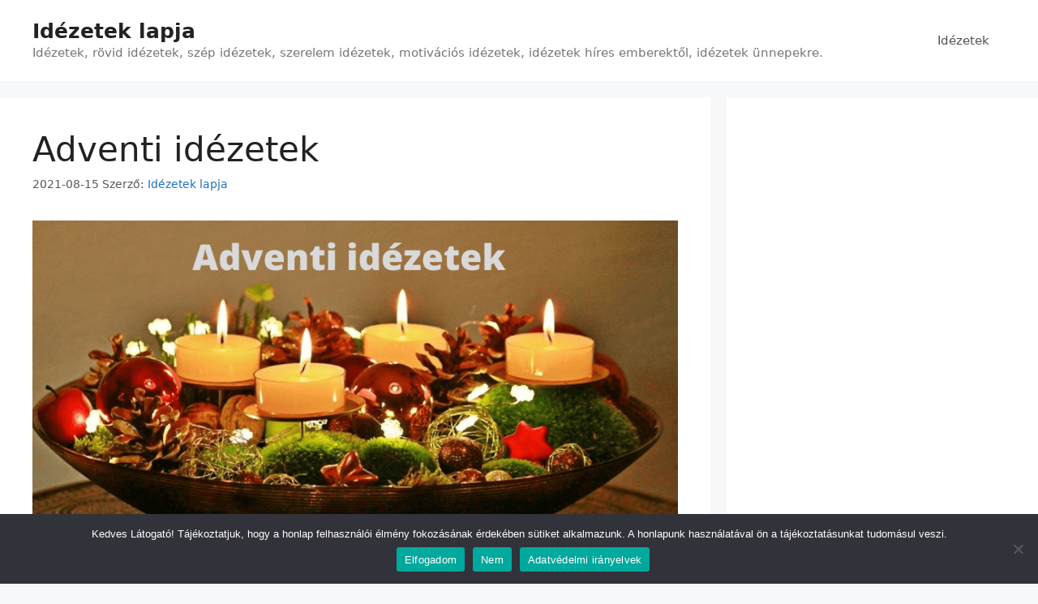

--- FILE ---
content_type: text/html; charset=UTF-8
request_url: https://idezeteklapja.hu/adventi-idezetek/
body_size: 19065
content:
<!DOCTYPE html>
<html lang="hu">
<head><link rel="stylesheet" href="https://idezeteklapja.hu/wp-content/cache/min/1/1c389a5ab628155cd4305692db7266d1.css" data-minify="1"/><script async src="https://pagead2.googlesyndication.com/pagead/js/adsbygoogle.js?client=ca-pub-4461816941687027&amp;host=ca-host-pub-2644536267352236" crossorigin="anonymous"></script><script async="" src="https://pagead2.googlesyndication.com/pagead/js/adsbygoogle.js?client=ca-pub-4461816941687027" crossorigin="anonymous"></script><script src="https://pagead2.googlesyndication.com/pagead/js/adsbygoogle.js?client=ca-pub-4461816941687027" async="" crossorigin="anonymous"></script>
	<meta charset="UTF-8">
	<meta name='robots' content='index, follow, max-image-preview:large, max-snippet:-1, max-video-preview:-1' />
<meta name="viewport" content="width=device-width, initial-scale=1">
	<!-- This site is optimized with the Yoast SEO plugin v26.6 - https://yoast.com/wordpress/plugins/seo/ -->
	<title>Adventi idézetek &#8902; Idézetek lapja</title>
	<meta name="description" content="Adventi idézetek. A legszebb Adventi idézetek egy helyen összegyűjtve. Olvasd el, keresd meg a számodra leggyönyörűbb Adventi idézetet." />
	<link rel="canonical" href="https://idezeteklapja.hu/adventi-idezetek/" />
	<meta property="og:locale" content="hu_HU" />
	<meta property="og:type" content="article" />
	<meta property="og:title" content="Adventi idézetek &#8902; Idézetek lapja" />
	<meta property="og:description" content="Adventi idézetek. A legszebb Adventi idézetek egy helyen összegyűjtve. Olvasd el, keresd meg a számodra leggyönyörűbb Adventi idézetet." />
	<meta property="og:url" content="https://idezeteklapja.hu/adventi-idezetek/" />
	<meta property="og:site_name" content="Idézetek lapja" />
	<meta property="article:published_time" content="2021-08-15T11:10:09+00:00" />
	<meta property="article:modified_time" content="2022-08-02T17:33:27+00:00" />
	<meta property="og:image" content="https://idezeteklapja.hu/wp-content/uploads/2021/08/adventi-idezetek.png" />
	<meta name="author" content="Idézetek lapja" />
	<meta name="twitter:card" content="summary_large_image" />
	<meta name="twitter:label1" content="Szerző:" />
	<meta name="twitter:data1" content="Idézetek lapja" />
	<meta name="twitter:label2" content="Becsült olvasási idő" />
	<meta name="twitter:data2" content="13 perc" />
	<script type="application/ld+json" class="yoast-schema-graph">{"@context":"https://schema.org","@graph":[{"@type":"WebPage","@id":"https://idezeteklapja.hu/adventi-idezetek/","url":"https://idezeteklapja.hu/adventi-idezetek/","name":"Adventi idézetek &#8902; Idézetek lapja","isPartOf":{"@id":"https://idezeteklapja.hu/#website"},"primaryImageOfPage":{"@id":"https://idezeteklapja.hu/adventi-idezetek/#primaryimage"},"image":{"@id":"https://idezeteklapja.hu/adventi-idezetek/#primaryimage"},"thumbnailUrl":"https://idezeteklapja.hu/wp-content/uploads/2021/08/adventi-idezetek.png","datePublished":"2021-08-15T11:10:09+00:00","dateModified":"2022-08-02T17:33:27+00:00","author":{"@id":"https://idezeteklapja.hu/#/schema/person/eb903aa565af00498be1b09d7dbee510"},"description":"Adventi idézetek. A legszebb Adventi idézetek egy helyen összegyűjtve. Olvasd el, keresd meg a számodra leggyönyörűbb Adventi idézetet.","breadcrumb":{"@id":"https://idezeteklapja.hu/adventi-idezetek/#breadcrumb"},"inLanguage":"hu","potentialAction":[{"@type":"ReadAction","target":["https://idezeteklapja.hu/adventi-idezetek/"]}]},{"@type":"ImageObject","inLanguage":"hu","@id":"https://idezeteklapja.hu/adventi-idezetek/#primaryimage","url":"https://idezeteklapja.hu/wp-content/uploads/2021/08/adventi-idezetek.png","contentUrl":"https://idezeteklapja.hu/wp-content/uploads/2021/08/adventi-idezetek.png","width":963,"height":541,"caption":"Adventi idézetek"},{"@type":"BreadcrumbList","@id":"https://idezeteklapja.hu/adventi-idezetek/#breadcrumb","itemListElement":[{"@type":"ListItem","position":1,"name":"Idézetek lapja","item":"https://idezeteklapja.hu/"},{"@type":"ListItem","position":2,"name":"Blog","item":"https://idezeteklapja.hu/blog/"},{"@type":"ListItem","position":3,"name":"Idézetek karácsonyra","item":"https://idezeteklapja.hu/idezetek-karacsonyra/"},{"@type":"ListItem","position":4,"name":"Adventi idézetek"}]},{"@type":"WebSite","@id":"https://idezeteklapja.hu/#website","url":"https://idezeteklapja.hu/","name":"Idézetek lapja","description":"Idézetek, rövid idézetek, szép idézetek, szerelem idézetek, motivációs idézetek, idézetek híres emberektől, idézetek ünnepekre.","potentialAction":[{"@type":"SearchAction","target":{"@type":"EntryPoint","urlTemplate":"https://idezeteklapja.hu/?s={search_term_string}"},"query-input":{"@type":"PropertyValueSpecification","valueRequired":true,"valueName":"search_term_string"}}],"inLanguage":"hu"},{"@type":"Person","@id":"https://idezeteklapja.hu/#/schema/person/eb903aa565af00498be1b09d7dbee510","name":"Idézetek lapja","image":{"@type":"ImageObject","inLanguage":"hu","@id":"https://idezeteklapja.hu/#/schema/person/image/","url":"https://secure.gravatar.com/avatar/17a30d6b6cc27612b1d3a35a329adafbabc8d23b7d6084c9feb0cd487eb89dd7?s=96&d=mm&r=g","contentUrl":"https://secure.gravatar.com/avatar/17a30d6b6cc27612b1d3a35a329adafbabc8d23b7d6084c9feb0cd487eb89dd7?s=96&d=mm&r=g","caption":"Idézetek lapja"},"sameAs":["https://idezeteklapja.hu"]}]}</script>
	<!-- / Yoast SEO plugin. -->


<link rel='dns-prefetch' href='//www.googletagmanager.com' />
<link rel='dns-prefetch' href='//pagead2.googlesyndication.com' />
<link rel="alternate" type="application/rss+xml" title="Idézetek lapja &raquo; hírcsatorna" href="https://idezeteklapja.hu/feed/" />
<link rel="alternate" type="application/rss+xml" title="Idézetek lapja &raquo; hozzászólás hírcsatorna" href="https://idezeteklapja.hu/comments/feed/" />
<link rel="alternate" type="application/rss+xml" title="Idézetek lapja &raquo; Adventi idézetek hozzászólás hírcsatorna" href="https://idezeteklapja.hu/adventi-idezetek/feed/" />
<style id='wp-img-auto-sizes-contain-inline-css'>
img:is([sizes=auto i],[sizes^="auto," i]){contain-intrinsic-size:3000px 1500px}
/*# sourceURL=wp-img-auto-sizes-contain-inline-css */
</style>


<style id='wp-emoji-styles-inline-css'>

	img.wp-smiley, img.emoji {
		display: inline !important;
		border: none !important;
		box-shadow: none !important;
		height: 1em !important;
		width: 1em !important;
		margin: 0 0.07em !important;
		vertical-align: -0.1em !important;
		background: none !important;
		padding: 0 !important;
	}
/*# sourceURL=wp-emoji-styles-inline-css */
</style>

<style id='classic-theme-styles-inline-css'>
/*! This file is auto-generated */
.wp-block-button__link{color:#fff;background-color:#32373c;border-radius:9999px;box-shadow:none;text-decoration:none;padding:calc(.667em + 2px) calc(1.333em + 2px);font-size:1.125em}.wp-block-file__button{background:#32373c;color:#fff;text-decoration:none}
/*# sourceURL=/wp-includes/css/classic-themes.min.css */
</style>
<style id='global-styles-inline-css'>
:root{--wp--preset--aspect-ratio--square: 1;--wp--preset--aspect-ratio--4-3: 4/3;--wp--preset--aspect-ratio--3-4: 3/4;--wp--preset--aspect-ratio--3-2: 3/2;--wp--preset--aspect-ratio--2-3: 2/3;--wp--preset--aspect-ratio--16-9: 16/9;--wp--preset--aspect-ratio--9-16: 9/16;--wp--preset--color--black: #000000;--wp--preset--color--cyan-bluish-gray: #abb8c3;--wp--preset--color--white: #ffffff;--wp--preset--color--pale-pink: #f78da7;--wp--preset--color--vivid-red: #cf2e2e;--wp--preset--color--luminous-vivid-orange: #ff6900;--wp--preset--color--luminous-vivid-amber: #fcb900;--wp--preset--color--light-green-cyan: #7bdcb5;--wp--preset--color--vivid-green-cyan: #00d084;--wp--preset--color--pale-cyan-blue: #8ed1fc;--wp--preset--color--vivid-cyan-blue: #0693e3;--wp--preset--color--vivid-purple: #9b51e0;--wp--preset--color--contrast: var(--contrast);--wp--preset--color--contrast-2: var(--contrast-2);--wp--preset--color--contrast-3: var(--contrast-3);--wp--preset--color--base: var(--base);--wp--preset--color--base-2: var(--base-2);--wp--preset--color--base-3: var(--base-3);--wp--preset--color--accent: var(--accent);--wp--preset--gradient--vivid-cyan-blue-to-vivid-purple: linear-gradient(135deg,rgb(6,147,227) 0%,rgb(155,81,224) 100%);--wp--preset--gradient--light-green-cyan-to-vivid-green-cyan: linear-gradient(135deg,rgb(122,220,180) 0%,rgb(0,208,130) 100%);--wp--preset--gradient--luminous-vivid-amber-to-luminous-vivid-orange: linear-gradient(135deg,rgb(252,185,0) 0%,rgb(255,105,0) 100%);--wp--preset--gradient--luminous-vivid-orange-to-vivid-red: linear-gradient(135deg,rgb(255,105,0) 0%,rgb(207,46,46) 100%);--wp--preset--gradient--very-light-gray-to-cyan-bluish-gray: linear-gradient(135deg,rgb(238,238,238) 0%,rgb(169,184,195) 100%);--wp--preset--gradient--cool-to-warm-spectrum: linear-gradient(135deg,rgb(74,234,220) 0%,rgb(151,120,209) 20%,rgb(207,42,186) 40%,rgb(238,44,130) 60%,rgb(251,105,98) 80%,rgb(254,248,76) 100%);--wp--preset--gradient--blush-light-purple: linear-gradient(135deg,rgb(255,206,236) 0%,rgb(152,150,240) 100%);--wp--preset--gradient--blush-bordeaux: linear-gradient(135deg,rgb(254,205,165) 0%,rgb(254,45,45) 50%,rgb(107,0,62) 100%);--wp--preset--gradient--luminous-dusk: linear-gradient(135deg,rgb(255,203,112) 0%,rgb(199,81,192) 50%,rgb(65,88,208) 100%);--wp--preset--gradient--pale-ocean: linear-gradient(135deg,rgb(255,245,203) 0%,rgb(182,227,212) 50%,rgb(51,167,181) 100%);--wp--preset--gradient--electric-grass: linear-gradient(135deg,rgb(202,248,128) 0%,rgb(113,206,126) 100%);--wp--preset--gradient--midnight: linear-gradient(135deg,rgb(2,3,129) 0%,rgb(40,116,252) 100%);--wp--preset--font-size--small: 13px;--wp--preset--font-size--medium: 20px;--wp--preset--font-size--large: 36px;--wp--preset--font-size--x-large: 42px;--wp--preset--spacing--20: 0.44rem;--wp--preset--spacing--30: 0.67rem;--wp--preset--spacing--40: 1rem;--wp--preset--spacing--50: 1.5rem;--wp--preset--spacing--60: 2.25rem;--wp--preset--spacing--70: 3.38rem;--wp--preset--spacing--80: 5.06rem;--wp--preset--shadow--natural: 6px 6px 9px rgba(0, 0, 0, 0.2);--wp--preset--shadow--deep: 12px 12px 50px rgba(0, 0, 0, 0.4);--wp--preset--shadow--sharp: 6px 6px 0px rgba(0, 0, 0, 0.2);--wp--preset--shadow--outlined: 6px 6px 0px -3px rgb(255, 255, 255), 6px 6px rgb(0, 0, 0);--wp--preset--shadow--crisp: 6px 6px 0px rgb(0, 0, 0);}:where(.is-layout-flex){gap: 0.5em;}:where(.is-layout-grid){gap: 0.5em;}body .is-layout-flex{display: flex;}.is-layout-flex{flex-wrap: wrap;align-items: center;}.is-layout-flex > :is(*, div){margin: 0;}body .is-layout-grid{display: grid;}.is-layout-grid > :is(*, div){margin: 0;}:where(.wp-block-columns.is-layout-flex){gap: 2em;}:where(.wp-block-columns.is-layout-grid){gap: 2em;}:where(.wp-block-post-template.is-layout-flex){gap: 1.25em;}:where(.wp-block-post-template.is-layout-grid){gap: 1.25em;}.has-black-color{color: var(--wp--preset--color--black) !important;}.has-cyan-bluish-gray-color{color: var(--wp--preset--color--cyan-bluish-gray) !important;}.has-white-color{color: var(--wp--preset--color--white) !important;}.has-pale-pink-color{color: var(--wp--preset--color--pale-pink) !important;}.has-vivid-red-color{color: var(--wp--preset--color--vivid-red) !important;}.has-luminous-vivid-orange-color{color: var(--wp--preset--color--luminous-vivid-orange) !important;}.has-luminous-vivid-amber-color{color: var(--wp--preset--color--luminous-vivid-amber) !important;}.has-light-green-cyan-color{color: var(--wp--preset--color--light-green-cyan) !important;}.has-vivid-green-cyan-color{color: var(--wp--preset--color--vivid-green-cyan) !important;}.has-pale-cyan-blue-color{color: var(--wp--preset--color--pale-cyan-blue) !important;}.has-vivid-cyan-blue-color{color: var(--wp--preset--color--vivid-cyan-blue) !important;}.has-vivid-purple-color{color: var(--wp--preset--color--vivid-purple) !important;}.has-black-background-color{background-color: var(--wp--preset--color--black) !important;}.has-cyan-bluish-gray-background-color{background-color: var(--wp--preset--color--cyan-bluish-gray) !important;}.has-white-background-color{background-color: var(--wp--preset--color--white) !important;}.has-pale-pink-background-color{background-color: var(--wp--preset--color--pale-pink) !important;}.has-vivid-red-background-color{background-color: var(--wp--preset--color--vivid-red) !important;}.has-luminous-vivid-orange-background-color{background-color: var(--wp--preset--color--luminous-vivid-orange) !important;}.has-luminous-vivid-amber-background-color{background-color: var(--wp--preset--color--luminous-vivid-amber) !important;}.has-light-green-cyan-background-color{background-color: var(--wp--preset--color--light-green-cyan) !important;}.has-vivid-green-cyan-background-color{background-color: var(--wp--preset--color--vivid-green-cyan) !important;}.has-pale-cyan-blue-background-color{background-color: var(--wp--preset--color--pale-cyan-blue) !important;}.has-vivid-cyan-blue-background-color{background-color: var(--wp--preset--color--vivid-cyan-blue) !important;}.has-vivid-purple-background-color{background-color: var(--wp--preset--color--vivid-purple) !important;}.has-black-border-color{border-color: var(--wp--preset--color--black) !important;}.has-cyan-bluish-gray-border-color{border-color: var(--wp--preset--color--cyan-bluish-gray) !important;}.has-white-border-color{border-color: var(--wp--preset--color--white) !important;}.has-pale-pink-border-color{border-color: var(--wp--preset--color--pale-pink) !important;}.has-vivid-red-border-color{border-color: var(--wp--preset--color--vivid-red) !important;}.has-luminous-vivid-orange-border-color{border-color: var(--wp--preset--color--luminous-vivid-orange) !important;}.has-luminous-vivid-amber-border-color{border-color: var(--wp--preset--color--luminous-vivid-amber) !important;}.has-light-green-cyan-border-color{border-color: var(--wp--preset--color--light-green-cyan) !important;}.has-vivid-green-cyan-border-color{border-color: var(--wp--preset--color--vivid-green-cyan) !important;}.has-pale-cyan-blue-border-color{border-color: var(--wp--preset--color--pale-cyan-blue) !important;}.has-vivid-cyan-blue-border-color{border-color: var(--wp--preset--color--vivid-cyan-blue) !important;}.has-vivid-purple-border-color{border-color: var(--wp--preset--color--vivid-purple) !important;}.has-vivid-cyan-blue-to-vivid-purple-gradient-background{background: var(--wp--preset--gradient--vivid-cyan-blue-to-vivid-purple) !important;}.has-light-green-cyan-to-vivid-green-cyan-gradient-background{background: var(--wp--preset--gradient--light-green-cyan-to-vivid-green-cyan) !important;}.has-luminous-vivid-amber-to-luminous-vivid-orange-gradient-background{background: var(--wp--preset--gradient--luminous-vivid-amber-to-luminous-vivid-orange) !important;}.has-luminous-vivid-orange-to-vivid-red-gradient-background{background: var(--wp--preset--gradient--luminous-vivid-orange-to-vivid-red) !important;}.has-very-light-gray-to-cyan-bluish-gray-gradient-background{background: var(--wp--preset--gradient--very-light-gray-to-cyan-bluish-gray) !important;}.has-cool-to-warm-spectrum-gradient-background{background: var(--wp--preset--gradient--cool-to-warm-spectrum) !important;}.has-blush-light-purple-gradient-background{background: var(--wp--preset--gradient--blush-light-purple) !important;}.has-blush-bordeaux-gradient-background{background: var(--wp--preset--gradient--blush-bordeaux) !important;}.has-luminous-dusk-gradient-background{background: var(--wp--preset--gradient--luminous-dusk) !important;}.has-pale-ocean-gradient-background{background: var(--wp--preset--gradient--pale-ocean) !important;}.has-electric-grass-gradient-background{background: var(--wp--preset--gradient--electric-grass) !important;}.has-midnight-gradient-background{background: var(--wp--preset--gradient--midnight) !important;}.has-small-font-size{font-size: var(--wp--preset--font-size--small) !important;}.has-medium-font-size{font-size: var(--wp--preset--font-size--medium) !important;}.has-large-font-size{font-size: var(--wp--preset--font-size--large) !important;}.has-x-large-font-size{font-size: var(--wp--preset--font-size--x-large) !important;}
:where(.wp-block-post-template.is-layout-flex){gap: 1.25em;}:where(.wp-block-post-template.is-layout-grid){gap: 1.25em;}
:where(.wp-block-term-template.is-layout-flex){gap: 1.25em;}:where(.wp-block-term-template.is-layout-grid){gap: 1.25em;}
:where(.wp-block-columns.is-layout-flex){gap: 2em;}:where(.wp-block-columns.is-layout-grid){gap: 2em;}
:root :where(.wp-block-pullquote){font-size: 1.5em;line-height: 1.6;}
/*# sourceURL=global-styles-inline-css */
</style>



<style id='generate-style-inline-css'>
body{background-color:#f7f8f9;color:#222222;}a{color:#1e73be;}a:hover, a:focus, a:active{color:#000000;}.grid-container{max-width:1890px;}.wp-block-group__inner-container{max-width:1890px;margin-left:auto;margin-right:auto;}.generate-back-to-top{font-size:20px;border-radius:3px;position:fixed;bottom:30px;right:30px;line-height:40px;width:40px;text-align:center;z-index:10;transition:opacity 300ms ease-in-out;opacity:0.1;transform:translateY(1000px);}.generate-back-to-top__show{opacity:1;transform:translateY(0);}:root{--contrast:#222222;--contrast-2:#575760;--contrast-3:#b2b2be;--base:#f0f0f0;--base-2:#f7f8f9;--base-3:#ffffff;--accent:#1e73be;}:root .has-contrast-color{color:var(--contrast);}:root .has-contrast-background-color{background-color:var(--contrast);}:root .has-contrast-2-color{color:var(--contrast-2);}:root .has-contrast-2-background-color{background-color:var(--contrast-2);}:root .has-contrast-3-color{color:var(--contrast-3);}:root .has-contrast-3-background-color{background-color:var(--contrast-3);}:root .has-base-color{color:var(--base);}:root .has-base-background-color{background-color:var(--base);}:root .has-base-2-color{color:var(--base-2);}:root .has-base-2-background-color{background-color:var(--base-2);}:root .has-base-3-color{color:var(--base-3);}:root .has-base-3-background-color{background-color:var(--base-3);}:root .has-accent-color{color:var(--accent);}:root .has-accent-background-color{background-color:var(--accent);}body, button, input, select, textarea{font-family:-apple-system, system-ui, BlinkMacSystemFont, "Segoe UI", Helvetica, Arial, sans-serif, "Apple Color Emoji", "Segoe UI Emoji", "Segoe UI Symbol";}body{line-height:1.5;}.entry-content > [class*="wp-block-"]:not(:last-child):not(.wp-block-heading){margin-bottom:1.5em;}.main-navigation .main-nav ul ul li a{font-size:14px;}.sidebar .widget, .footer-widgets .widget{font-size:17px;}@media (max-width:768px){h1{font-size:31px;}h2{font-size:27px;}h3{font-size:24px;}h4{font-size:22px;}h5{font-size:19px;}}.top-bar{background-color:#636363;color:#ffffff;}.top-bar a{color:#ffffff;}.top-bar a:hover{color:#303030;}.site-header{background-color:#ffffff;}.main-title a,.main-title a:hover{color:#222222;}.site-description{color:#757575;}.mobile-menu-control-wrapper .menu-toggle,.mobile-menu-control-wrapper .menu-toggle:hover,.mobile-menu-control-wrapper .menu-toggle:focus,.has-inline-mobile-toggle #site-navigation.toggled{background-color:rgba(0, 0, 0, 0.02);}.main-navigation,.main-navigation ul ul{background-color:#ffffff;}.main-navigation .main-nav ul li a, .main-navigation .menu-toggle, .main-navigation .menu-bar-items{color:#515151;}.main-navigation .main-nav ul li:not([class*="current-menu-"]):hover > a, .main-navigation .main-nav ul li:not([class*="current-menu-"]):focus > a, .main-navigation .main-nav ul li.sfHover:not([class*="current-menu-"]) > a, .main-navigation .menu-bar-item:hover > a, .main-navigation .menu-bar-item.sfHover > a{color:#7a8896;background-color:#ffffff;}button.menu-toggle:hover,button.menu-toggle:focus{color:#515151;}.main-navigation .main-nav ul li[class*="current-menu-"] > a{color:#7a8896;background-color:#ffffff;}.navigation-search input[type="search"],.navigation-search input[type="search"]:active, .navigation-search input[type="search"]:focus, .main-navigation .main-nav ul li.search-item.active > a, .main-navigation .menu-bar-items .search-item.active > a{color:#7a8896;background-color:#ffffff;}.main-navigation ul ul{background-color:#eaeaea;}.main-navigation .main-nav ul ul li a{color:#515151;}.main-navigation .main-nav ul ul li:not([class*="current-menu-"]):hover > a,.main-navigation .main-nav ul ul li:not([class*="current-menu-"]):focus > a, .main-navigation .main-nav ul ul li.sfHover:not([class*="current-menu-"]) > a{color:#7a8896;background-color:#eaeaea;}.main-navigation .main-nav ul ul li[class*="current-menu-"] > a{color:#7a8896;background-color:#eaeaea;}.separate-containers .inside-article, .separate-containers .comments-area, .separate-containers .page-header, .one-container .container, .separate-containers .paging-navigation, .inside-page-header{background-color:#ffffff;}.entry-title a{color:#222222;}.entry-title a:hover{color:#55555e;}.entry-meta{color:#595959;}.sidebar .widget{background-color:#ffffff;}.footer-widgets{background-color:#ffffff;}.footer-widgets .widget-title{color:#000000;}.site-info{color:#ffffff;background-color:#55555e;}.site-info a{color:#ffffff;}.site-info a:hover{color:#d3d3d3;}.footer-bar .widget_nav_menu .current-menu-item a{color:#d3d3d3;}input[type="text"],input[type="email"],input[type="url"],input[type="password"],input[type="search"],input[type="tel"],input[type="number"],textarea,select{color:#666666;background-color:#fafafa;border-color:#cccccc;}input[type="text"]:focus,input[type="email"]:focus,input[type="url"]:focus,input[type="password"]:focus,input[type="search"]:focus,input[type="tel"]:focus,input[type="number"]:focus,textarea:focus,select:focus{color:#666666;background-color:#ffffff;border-color:#bfbfbf;}button,html input[type="button"],input[type="reset"],input[type="submit"],a.button,a.wp-block-button__link:not(.has-background){color:#ffffff;background-color:#55555e;}button:hover,html input[type="button"]:hover,input[type="reset"]:hover,input[type="submit"]:hover,a.button:hover,button:focus,html input[type="button"]:focus,input[type="reset"]:focus,input[type="submit"]:focus,a.button:focus,a.wp-block-button__link:not(.has-background):active,a.wp-block-button__link:not(.has-background):focus,a.wp-block-button__link:not(.has-background):hover{color:#ffffff;background-color:#3f4047;}a.generate-back-to-top{background-color:rgba( 0,0,0,0.4 );color:#ffffff;}a.generate-back-to-top:hover,a.generate-back-to-top:focus{background-color:rgba( 0,0,0,0.6 );color:#ffffff;}:root{--gp-search-modal-bg-color:var(--base-3);--gp-search-modal-text-color:var(--contrast);--gp-search-modal-overlay-bg-color:rgba(0,0,0,0.2);}@media (max-width:768px){.main-navigation .menu-bar-item:hover > a, .main-navigation .menu-bar-item.sfHover > a{background:none;color:#515151;}}.nav-below-header .main-navigation .inside-navigation.grid-container, .nav-above-header .main-navigation .inside-navigation.grid-container{padding:0px 20px 0px 20px;}.site-main .wp-block-group__inner-container{padding:40px;}.separate-containers .paging-navigation{padding-top:20px;padding-bottom:20px;}.entry-content .alignwide, body:not(.no-sidebar) .entry-content .alignfull{margin-left:-40px;width:calc(100% + 80px);max-width:calc(100% + 80px);}.rtl .menu-item-has-children .dropdown-menu-toggle{padding-left:20px;}.rtl .main-navigation .main-nav ul li.menu-item-has-children > a{padding-right:20px;}@media (max-width:768px){.separate-containers .inside-article, .separate-containers .comments-area, .separate-containers .page-header, .separate-containers .paging-navigation, .one-container .site-content, .inside-page-header{padding:30px;}.site-main .wp-block-group__inner-container{padding:30px;}.inside-top-bar{padding-right:30px;padding-left:30px;}.inside-header{padding-right:30px;padding-left:30px;}.widget-area .widget{padding-top:30px;padding-right:30px;padding-bottom:30px;padding-left:30px;}.footer-widgets-container{padding-top:30px;padding-right:30px;padding-bottom:30px;padding-left:30px;}.inside-site-info{padding-right:30px;padding-left:30px;}.entry-content .alignwide, body:not(.no-sidebar) .entry-content .alignfull{margin-left:-30px;width:calc(100% + 60px);max-width:calc(100% + 60px);}.one-container .site-main .paging-navigation{margin-bottom:20px;}}/* End cached CSS */.is-right-sidebar{width:30%;}.is-left-sidebar{width:30%;}.site-content .content-area{width:70%;}@media (max-width:768px){.main-navigation .menu-toggle,.sidebar-nav-mobile:not(#sticky-placeholder){display:block;}.main-navigation ul,.gen-sidebar-nav,.main-navigation:not(.slideout-navigation):not(.toggled) .main-nav > ul,.has-inline-mobile-toggle #site-navigation .inside-navigation > *:not(.navigation-search):not(.main-nav){display:none;}.nav-align-right .inside-navigation,.nav-align-center .inside-navigation{justify-content:space-between;}.has-inline-mobile-toggle .mobile-menu-control-wrapper{display:flex;flex-wrap:wrap;}.has-inline-mobile-toggle .inside-header{flex-direction:row;text-align:left;flex-wrap:wrap;}.has-inline-mobile-toggle .header-widget,.has-inline-mobile-toggle #site-navigation{flex-basis:100%;}.nav-float-left .has-inline-mobile-toggle #site-navigation{order:10;}}
.elementor-template-full-width .site-content{display:block;}
/*# sourceURL=generate-style-inline-css */
</style>


<!-- Google tag (gtag.js) snippet added by Site Kit -->
<!-- Google Analytics snippet added by Site Kit -->
<script src="https://www.googletagmanager.com/gtag/js?id=G-TMRSXMNMHM" id="google_gtagjs-js" async></script>
<script id="google_gtagjs-js-after">
window.dataLayer = window.dataLayer || [];function gtag(){dataLayer.push(arguments);}
gtag("set","linker",{"domains":["idezeteklapja.hu"]});
gtag("js", new Date());
gtag("set", "developer_id.dZTNiMT", true);
gtag("config", "G-TMRSXMNMHM");
//# sourceURL=google_gtagjs-js-after
</script>
<link rel="https://api.w.org/" href="https://idezeteklapja.hu/wp-json/" /><link rel="alternate" title="JSON" type="application/json" href="https://idezeteklapja.hu/wp-json/wp/v2/posts/391" /><link rel="EditURI" type="application/rsd+xml" title="RSD" href="https://idezeteklapja.hu/xmlrpc.php?rsd" />
<meta name="generator" content="WordPress 6.9" />
<link rel='shortlink' href='https://idezeteklapja.hu/?p=391' />
<meta name="generator" content="Site Kit by Google 1.168.0" /><link rel="pingback" href="https://idezeteklapja.hu/xmlrpc.php">

<!-- Google AdSense meta tags added by Site Kit -->
<meta name="google-adsense-platform-account" content="ca-host-pub-2644536267352236">
<meta name="google-adsense-platform-domain" content="sitekit.withgoogle.com">
<!-- End Google AdSense meta tags added by Site Kit -->
<meta name="generator" content="Elementor 3.34.0; features: additional_custom_breakpoints; settings: css_print_method-external, google_font-enabled, font_display-auto">
			<style>
				.e-con.e-parent:nth-of-type(n+4):not(.e-lazyloaded):not(.e-no-lazyload),
				.e-con.e-parent:nth-of-type(n+4):not(.e-lazyloaded):not(.e-no-lazyload) * {
					background-image: none !important;
				}
				@media screen and (max-height: 1024px) {
					.e-con.e-parent:nth-of-type(n+3):not(.e-lazyloaded):not(.e-no-lazyload),
					.e-con.e-parent:nth-of-type(n+3):not(.e-lazyloaded):not(.e-no-lazyload) * {
						background-image: none !important;
					}
				}
				@media screen and (max-height: 640px) {
					.e-con.e-parent:nth-of-type(n+2):not(.e-lazyloaded):not(.e-no-lazyload),
					.e-con.e-parent:nth-of-type(n+2):not(.e-lazyloaded):not(.e-no-lazyload) * {
						background-image: none !important;
					}
				}
			</style>
			
<!-- Google AdSense snippet added by Site Kit -->


<!-- End Google AdSense snippet added by Site Kit -->
<link rel="icon" href="https://idezeteklapja.hu/wp-content/uploads/2021/06/cropped-buddha-idezetek-1-32x32.jpg" sizes="32x32" />
<link rel="icon" href="https://idezeteklapja.hu/wp-content/uploads/2021/06/cropped-buddha-idezetek-1-192x192.jpg" sizes="192x192" />
<link rel="apple-touch-icon" href="https://idezeteklapja.hu/wp-content/uploads/2021/06/cropped-buddha-idezetek-1-180x180.jpg" />
<meta name="msapplication-TileImage" content="https://idezeteklapja.hu/wp-content/uploads/2021/06/cropped-buddha-idezetek-1-270x270.jpg" />
</head>

<body class="wp-singular post-template-default single single-post postid-391 single-format-standard wp-embed-responsive wp-theme-generatepress wp-child-theme-generatepress-child cookies-not-set right-sidebar nav-float-right separate-containers header-aligned-left dropdown-hover elementor-default elementor-kit-28" itemtype="https://schema.org/Blog" itemscope>
	<a class="screen-reader-text skip-link" href="#content" title="Kilépés a tartalomba">Kilépés a tartalomba</a>		<header class="site-header has-inline-mobile-toggle" id="masthead" aria-label="Oldal"  itemtype="https://schema.org/WPHeader" itemscope>
			<div class="inside-header grid-container">
				<div class="site-branding">
						<p class="main-title" itemprop="headline">
					<a href="https://idezeteklapja.hu/" rel="home">Idézetek lapja</a>
				</p>
						<p class="site-description" itemprop="description">Idézetek, rövid idézetek, szép idézetek, szerelem idézetek, motivációs idézetek, idézetek híres emberektől, idézetek ünnepekre.</p>
					</div>	<nav class="main-navigation mobile-menu-control-wrapper" id="mobile-menu-control-wrapper" aria-label="Mobile kapcsoló">
				<button data-nav="site-navigation" class="menu-toggle" aria-controls="primary-menu" aria-expanded="false">
			<span class="gp-icon icon-menu-bars"><svg viewBox="0 0 512 512" aria-hidden="true" xmlns="http://www.w3.org/2000/svg" width="1em" height="1em"><path d="M0 96c0-13.255 10.745-24 24-24h464c13.255 0 24 10.745 24 24s-10.745 24-24 24H24c-13.255 0-24-10.745-24-24zm0 160c0-13.255 10.745-24 24-24h464c13.255 0 24 10.745 24 24s-10.745 24-24 24H24c-13.255 0-24-10.745-24-24zm0 160c0-13.255 10.745-24 24-24h464c13.255 0 24 10.745 24 24s-10.745 24-24 24H24c-13.255 0-24-10.745-24-24z" /></svg><svg viewBox="0 0 512 512" aria-hidden="true" xmlns="http://www.w3.org/2000/svg" width="1em" height="1em"><path d="M71.029 71.029c9.373-9.372 24.569-9.372 33.942 0L256 222.059l151.029-151.03c9.373-9.372 24.569-9.372 33.942 0 9.372 9.373 9.372 24.569 0 33.942L289.941 256l151.03 151.029c9.372 9.373 9.372 24.569 0 33.942-9.373 9.372-24.569 9.372-33.942 0L256 289.941l-151.029 151.03c-9.373 9.372-24.569 9.372-33.942 0-9.372-9.373-9.372-24.569 0-33.942L222.059 256 71.029 104.971c-9.372-9.373-9.372-24.569 0-33.942z" /></svg></span><span class="screen-reader-text">Menü</span>		</button>
	</nav>
			<nav class="main-navigation sub-menu-right" id="site-navigation" aria-label="Elsődleges"  itemtype="https://schema.org/SiteNavigationElement" itemscope>
			<div class="inside-navigation grid-container">
								<button class="menu-toggle" aria-controls="primary-menu" aria-expanded="false">
					<span class="gp-icon icon-menu-bars"><svg viewBox="0 0 512 512" aria-hidden="true" xmlns="http://www.w3.org/2000/svg" width="1em" height="1em"><path d="M0 96c0-13.255 10.745-24 24-24h464c13.255 0 24 10.745 24 24s-10.745 24-24 24H24c-13.255 0-24-10.745-24-24zm0 160c0-13.255 10.745-24 24-24h464c13.255 0 24 10.745 24 24s-10.745 24-24 24H24c-13.255 0-24-10.745-24-24zm0 160c0-13.255 10.745-24 24-24h464c13.255 0 24 10.745 24 24s-10.745 24-24 24H24c-13.255 0-24-10.745-24-24z" /></svg><svg viewBox="0 0 512 512" aria-hidden="true" xmlns="http://www.w3.org/2000/svg" width="1em" height="1em"><path d="M71.029 71.029c9.373-9.372 24.569-9.372 33.942 0L256 222.059l151.029-151.03c9.373-9.372 24.569-9.372 33.942 0 9.372 9.373 9.372 24.569 0 33.942L289.941 256l151.03 151.029c9.372 9.373 9.372 24.569 0 33.942-9.373 9.372-24.569 9.372-33.942 0L256 289.941l-151.029 151.03c-9.373 9.372-24.569 9.372-33.942 0-9.372-9.373-9.372-24.569 0-33.942L222.059 256 71.029 104.971c-9.372-9.373-9.372-24.569 0-33.942z" /></svg></span><span class="mobile-menu">Menü</span>				</button>
				<div id="primary-menu" class="main-nav"><ul id="menu-elsodleges-menu" class=" menu sf-menu"><li id="menu-item-19" class="menu-item menu-item-type-custom menu-item-object-custom menu-item-home menu-item-19"><a href="https://idezeteklapja.hu/">Idézetek</a></li>
</ul></div>			</div>
		</nav>
					</div>
		</header>
		
	<div class="site grid-container container hfeed" id="page">
				<div class="site-content" id="content">
			
	<div class="content-area" id="primary">
		<main class="site-main" id="main">
			
<article id="post-391" class="post-391 post type-post status-publish format-standard hentry category-idezetek-karacsonyra" itemtype="https://schema.org/CreativeWork" itemscope>
	<div class="inside-article">
					<header class="entry-header">
				<h1 class="entry-title" itemprop="headline">Adventi idézetek</h1>		<div class="entry-meta">
			<span class="posted-on"><time class="updated" datetime="2022-08-02T19:33:27+02:00" itemprop="dateModified">2022-08-02</time><time class="entry-date published" datetime="2021-08-15T13:10:09+02:00" itemprop="datePublished">2021-08-15</time></span> <span class="byline">Szerző: <span class="author vcard" itemprop="author" itemtype="https://schema.org/Person" itemscope><a class="url fn n" href="https://idezeteklapja.hu/author/bkbvm/" title="Idézetek lapja bejegyzései" rel="author" itemprop="url"><span class="author-name" itemprop="name">Idézetek lapja</span></a></span></span> 		</div>
					</header>
			
		<div class="entry-content" itemprop="text">
			<figure id="attachment_390" aria-describedby="caption-attachment-390" style="width: 953px" class="wp-caption aligncenter"><img fetchpriority="high" decoding="async" class="wp-image-390 size-full" title="Adventi idézetek" src="https://idezeteklapja.hu/wp-content/uploads/2021/08/adventi-idezetek.png" alt="Adventi idézetek" width="963" height="541" srcset="https://idezeteklapja.hu/wp-content/uploads/2021/08/adventi-idezetek.png 963w, https://idezeteklapja.hu/wp-content/uploads/2021/08/adventi-idezetek-300x169.png 300w, https://idezeteklapja.hu/wp-content/uploads/2021/08/adventi-idezetek-768x431.png 768w" sizes="(max-width: 963px) 100vw, 963px" /><figcaption id="caption-attachment-390" class="wp-caption-text">Adventi idézetek</figcaption></figure>
<h2 style="text-align: center;">Adventi idézetek</h2>
<p><br />
<ins class="adsbygoogle" style="display: block; text-align: center;" data-ad-layout="in-article" data-ad-format="fluid" data-ad-client="ca-pub-4461816941687027" data-ad-slot="9907211461"></ins><br />
<script>
     (adsbygoogle = window.adsbygoogle || []).push({});
</script></p>
<p><img decoding="async" class="aligncenter size-medium wp-image-342" src="https://idezeteklapja.hu/wp-content/uploads/2021/08/idezetek-lapja-300x44.png" alt="Idézetek lapja" width="300" height="44" srcset="https://idezeteklapja.hu/wp-content/uploads/2021/08/idezetek-lapja-300x44.png 300w, https://idezeteklapja.hu/wp-content/uploads/2021/08/idezetek-lapja-1024x151.png 1024w, https://idezeteklapja.hu/wp-content/uploads/2021/08/idezetek-lapja-768x113.png 768w, https://idezeteklapja.hu/wp-content/uploads/2021/08/idezetek-lapja.png 1280w" sizes="(max-width: 300px) 100vw, 300px" /></p>
<p style="text-align: center;">Nem is az a lényeg, hogy hol vagyok, hanem hogy a békességet megtaláljam. Szerintem erről szól az adventi időszak. A magunk békéjét kell megtalálnunk, a helyünket a világban, hogy megértsük, hol tartunk, s jó úton járunk-e. Rúzsa Magdolna</p>
<p><img decoding="async" class="aligncenter size-medium wp-image-342" src="https://idezeteklapja.hu/wp-content/uploads/2021/08/idezetek-lapja-300x44.png" alt="Idézetek lapja" width="300" height="44" srcset="https://idezeteklapja.hu/wp-content/uploads/2021/08/idezetek-lapja-300x44.png 300w, https://idezeteklapja.hu/wp-content/uploads/2021/08/idezetek-lapja-1024x151.png 1024w, https://idezeteklapja.hu/wp-content/uploads/2021/08/idezetek-lapja-768x113.png 768w, https://idezeteklapja.hu/wp-content/uploads/2021/08/idezetek-lapja.png 1280w" sizes="(max-width: 300px) 100vw, 300px" /></p>
<p style="text-align: center;">Az ádventi várakozás lényege szerint: várakozás arra, Aki van; ahogy a szeretet misztériuma sem egyéb, mint vágyakozás az után, aki van, aki a miénk. Pilinszky János</p>
<p><img decoding="async" class="aligncenter size-medium wp-image-342" src="https://idezeteklapja.hu/wp-content/uploads/2021/08/idezetek-lapja-300x44.png" alt="Idézetek lapja" width="300" height="44" srcset="https://idezeteklapja.hu/wp-content/uploads/2021/08/idezetek-lapja-300x44.png 300w, https://idezeteklapja.hu/wp-content/uploads/2021/08/idezetek-lapja-1024x151.png 1024w, https://idezeteklapja.hu/wp-content/uploads/2021/08/idezetek-lapja-768x113.png 768w, https://idezeteklapja.hu/wp-content/uploads/2021/08/idezetek-lapja.png 1280w" sizes="(max-width: 300px) 100vw, 300px" /></p>
<p style="text-align: center;">A karácsony a szeretet, és ádvent a várakozás megszentelése. Az a gyerek, aki az első hóesésre vár &#8211; jól várakozik, s már várakozása is felér egy hosszú-hosszú hóeséssel. Az, aki hazakészül, már készülődésében otthon van. Az, aki szeretni tudja azt, ami az övé &#8211; szabad, és mentes a birtoklás minden görcsétől, kielégíthetetlen éhétől-szomjától. Aki pedig jól várakozik, az időből épp azt váltja meg, ami a leggépiesebb és legelviselhetetlenebb: a hetek, órák percek kattogó, szenvtelen vonulását. Aki valóban tud várni, abban megszületik az a mélységes türelem, amely szépségében és jelentésében semmivel se kevesebb annál, amire vár. Pilinszky János</p>
<p><img decoding="async" class="aligncenter wp-image-342 size-medium" title="Adventi idézetek" src="https://idezeteklapja.hu/wp-content/uploads/2021/08/idezetek-lapja-300x44.png" alt="Adventi idézetek Idézetek lapja" width="300" height="44" srcset="https://idezeteklapja.hu/wp-content/uploads/2021/08/idezetek-lapja-300x44.png 300w, https://idezeteklapja.hu/wp-content/uploads/2021/08/idezetek-lapja-1024x151.png 1024w, https://idezeteklapja.hu/wp-content/uploads/2021/08/idezetek-lapja-768x113.png 768w, https://idezeteklapja.hu/wp-content/uploads/2021/08/idezetek-lapja.png 1280w" sizes="(max-width: 300px) 100vw, 300px" /></p>
<p style="text-align: center;">Az ádventi várakozás hasonlít a megemlékezéshez, de valójában mindennél távolabb áll tőle. Valódi várakozás. Pontosabban úgy, ahogy a szeretet mindennél valóságosabban vágyakozik az után, akit magához ölel és örök újszülöttként a karjai között tart. Pilinszky János</p>
<p><img decoding="async" class="aligncenter size-medium wp-image-342" src="https://idezeteklapja.hu/wp-content/uploads/2021/08/idezetek-lapja-300x44.png" alt="Idézetek lapja" width="300" height="44" srcset="https://idezeteklapja.hu/wp-content/uploads/2021/08/idezetek-lapja-300x44.png 300w, https://idezeteklapja.hu/wp-content/uploads/2021/08/idezetek-lapja-1024x151.png 1024w, https://idezeteklapja.hu/wp-content/uploads/2021/08/idezetek-lapja-768x113.png 768w, https://idezeteklapja.hu/wp-content/uploads/2021/08/idezetek-lapja.png 1280w" sizes="(max-width: 300px) 100vw, 300px" /></p>
<p style="text-align: center;">Minden decemberben erővel próbálok emlékezni, hogy soha ne felejtsem el, ekkor zajlik az élet legszebb időszaka. Szentesi Éva</p>
<h2 style="text-align: center;">Adventi idézetek</h2>
<p><br />
<ins class="adsbygoogle" style="display: block; text-align: center;" data-ad-layout="in-article" data-ad-format="fluid" data-ad-client="ca-pub-4461816941687027" data-ad-slot="9907211461"></ins><br />
<script>
     (adsbygoogle = window.adsbygoogle || []).push({});
</script></p>
<p><img decoding="async" class="aligncenter size-medium wp-image-342" src="https://idezeteklapja.hu/wp-content/uploads/2021/08/idezetek-lapja-300x44.png" alt="Idézetek lapja" width="300" height="44" srcset="https://idezeteklapja.hu/wp-content/uploads/2021/08/idezetek-lapja-300x44.png 300w, https://idezeteklapja.hu/wp-content/uploads/2021/08/idezetek-lapja-1024x151.png 1024w, https://idezeteklapja.hu/wp-content/uploads/2021/08/idezetek-lapja-768x113.png 768w, https://idezeteklapja.hu/wp-content/uploads/2021/08/idezetek-lapja.png 1280w" sizes="(max-width: 300px) 100vw, 300px" /></p>
<p style="text-align: center;">Hóförgetegek és jégvirágok, partik és hagyományos angol pantomimjáték, klasszikus mozifilmek és érzelgős zene, ajándékcsomagolás, buta kis játékok és fadíszítés. A tél a tündérmesék ideje. Sarah Ivens</p>
<p><img decoding="async" class="aligncenter size-medium wp-image-342" src="https://idezeteklapja.hu/wp-content/uploads/2021/08/idezetek-lapja-300x44.png" alt="Idézetek lapja" width="300" height="44" srcset="https://idezeteklapja.hu/wp-content/uploads/2021/08/idezetek-lapja-300x44.png 300w, https://idezeteklapja.hu/wp-content/uploads/2021/08/idezetek-lapja-1024x151.png 1024w, https://idezeteklapja.hu/wp-content/uploads/2021/08/idezetek-lapja-768x113.png 768w, https://idezeteklapja.hu/wp-content/uploads/2021/08/idezetek-lapja.png 1280w" sizes="(max-width: 300px) 100vw, 300px" /></p>
<p style="text-align: center;">Karácsony és Újév az esztendő időszigetei. Napok, órák az év partjai között szinte csak percek. S ezalatt mennyi jókívánság, a &#8222;kellemes karácsonyt és boldog új évet&#8221; kívánó szavak tengere. Advent, a jobbat várása s a remény. Ezen a hídon egyszer egy évben minden keresztény átmegy, s míg gyalogolunk, emberarcunk talán megszépül. Dobos László</p>
<p><img decoding="async" class="aligncenter size-medium wp-image-342" src="https://idezeteklapja.hu/wp-content/uploads/2021/08/idezetek-lapja-300x44.png" alt="Idézetek lapja" width="300" height="44" srcset="https://idezeteklapja.hu/wp-content/uploads/2021/08/idezetek-lapja-300x44.png 300w, https://idezeteklapja.hu/wp-content/uploads/2021/08/idezetek-lapja-1024x151.png 1024w, https://idezeteklapja.hu/wp-content/uploads/2021/08/idezetek-lapja-768x113.png 768w, https://idezeteklapja.hu/wp-content/uploads/2021/08/idezetek-lapja.png 1280w" sizes="(max-width: 300px) 100vw, 300px" /></p>
<p style="text-align: center;">Valami újat felfedezni ismeretlenül, számomra mindig ez jelentette a kihívást, nem idegenvezetők után kullogni, és folyton arra nézni, amerre kötelező nevezetességeket látni, hanem andalogni csak, nézni a színház épületnyi kulisszáját, aztán szembetalálkozni a felnyitható híddal, tekintetemmel elkísérni az űrhajószerű városnéző hajót, aztán továbbsétálni, amikor újra a lábam elé kanyarítják a vashidat, menni a hazafelé tartók felszaporodott csapatával tovább. Vannak sietők és vannak szemlélődők, minden újabb lépésnek célja van, és egyre inkább tudatosodik bennem, hogy én is valami felé tartok, anélkül, hogy eltévednék, ezek a csatornák vezetnek valahova. Hiszen keresés minden advent. Kontra Ferenc</p>
<p><img decoding="async" class="aligncenter size-medium wp-image-342" src="https://idezeteklapja.hu/wp-content/uploads/2021/08/idezetek-lapja-300x44.png" alt="Idézetek lapja" width="300" height="44" srcset="https://idezeteklapja.hu/wp-content/uploads/2021/08/idezetek-lapja-300x44.png 300w, https://idezeteklapja.hu/wp-content/uploads/2021/08/idezetek-lapja-1024x151.png 1024w, https://idezeteklapja.hu/wp-content/uploads/2021/08/idezetek-lapja-768x113.png 768w, https://idezeteklapja.hu/wp-content/uploads/2021/08/idezetek-lapja.png 1280w" sizes="(max-width: 300px) 100vw, 300px" /></p>
<p style="text-align: center;">Érkezett a karácsony, mindig is rajongtam ezért az időszakért. Ilyenkor ünneplőbe öltözik a város, mint a nagy karneválok idején a távoli országokban az idegen helyek. De ez egy sokkal fennköltebb ünnep. Szentesi Éva</p>
<p><img decoding="async" class="aligncenter wp-image-342 size-medium" title="Adventi idézetek" src="https://idezeteklapja.hu/wp-content/uploads/2021/08/idezetek-lapja-300x44.png" alt="Adventi idézetek Idézetek lapja" width="300" height="44" srcset="https://idezeteklapja.hu/wp-content/uploads/2021/08/idezetek-lapja-300x44.png 300w, https://idezeteklapja.hu/wp-content/uploads/2021/08/idezetek-lapja-1024x151.png 1024w, https://idezeteklapja.hu/wp-content/uploads/2021/08/idezetek-lapja-768x113.png 768w, https://idezeteklapja.hu/wp-content/uploads/2021/08/idezetek-lapja.png 1280w" sizes="(max-width: 300px) 100vw, 300px" /></p>
<p style="text-align: center;">A karácsony a szeretet és a csodák hónapja. Ez bár egy közhely, de mi hajlamosak vagyunk ezt elfelejteni. A valóságos törődés és szeretet helyett mindig csak a karácsonyi rutinok és az ajándékok, és a vásárlósdiban meg az ajándékozósdiban nem vesszük eléggé észre a csodákat. Puzsér Róbert</p>
<p><img decoding="async" class="aligncenter size-medium wp-image-342" src="https://idezeteklapja.hu/wp-content/uploads/2021/08/idezetek-lapja-300x44.png" alt="Idézetek lapja" width="300" height="44" srcset="https://idezeteklapja.hu/wp-content/uploads/2021/08/idezetek-lapja-300x44.png 300w, https://idezeteklapja.hu/wp-content/uploads/2021/08/idezetek-lapja-1024x151.png 1024w, https://idezeteklapja.hu/wp-content/uploads/2021/08/idezetek-lapja-768x113.png 768w, https://idezeteklapja.hu/wp-content/uploads/2021/08/idezetek-lapja.png 1280w" sizes="(max-width: 300px) 100vw, 300px" /></p>
<p style="text-align: center;">Azt hiszem, nekem erről szól a december. Azoknak az öröméről, akiket a legjobban szeretek. Örökké és végtelenül. Sallay Fanni</p>
<p><img decoding="async" class="aligncenter size-medium wp-image-342" src="https://idezeteklapja.hu/wp-content/uploads/2021/08/idezetek-lapja-300x44.png" alt="Idézetek lapja" width="300" height="44" srcset="https://idezeteklapja.hu/wp-content/uploads/2021/08/idezetek-lapja-300x44.png 300w, https://idezeteklapja.hu/wp-content/uploads/2021/08/idezetek-lapja-1024x151.png 1024w, https://idezeteklapja.hu/wp-content/uploads/2021/08/idezetek-lapja-768x113.png 768w, https://idezeteklapja.hu/wp-content/uploads/2021/08/idezetek-lapja.png 1280w" sizes="(max-width: 300px) 100vw, 300px" /></p>
<p>&nbsp;</p>
<h2 style="text-align: center;">Adventi idézetek</h2>
<p><img decoding="async" class="aligncenter size-medium wp-image-342" src="https://idezeteklapja.hu/wp-content/uploads/2021/08/idezetek-lapja-300x44.png" alt="Idézetek lapja" width="300" height="44" srcset="https://idezeteklapja.hu/wp-content/uploads/2021/08/idezetek-lapja-300x44.png 300w, https://idezeteklapja.hu/wp-content/uploads/2021/08/idezetek-lapja-1024x151.png 1024w, https://idezeteklapja.hu/wp-content/uploads/2021/08/idezetek-lapja-768x113.png 768w, https://idezeteklapja.hu/wp-content/uploads/2021/08/idezetek-lapja.png 1280w" sizes="(max-width: 300px) 100vw, 300px" /></p>
<p><br />
<ins class="adsbygoogle" style="display: block; text-align: center;" data-ad-layout="in-article" data-ad-format="fluid" data-ad-client="ca-pub-4461816941687027" data-ad-slot="9907211461"></ins><br />
<script>
     (adsbygoogle = window.adsbygoogle || []).push({});
</script></p>
<h2 class="widget-title">Idézetek listája:</h2>
<div class="menu-kategoriak-container">
<ul id="menu-kategoriak" class="menu">
<li id="menu-item-314" class="menu-item menu-item-type-post_type menu-item-object-page menu-item-314"><a href="https://idezeteklapja.hu/csalad-idezetek-2/">Család idézetek</a></li>
<li id="menu-item-316" class="menu-item menu-item-type-post_type menu-item-object-page menu-item-316"><a href="https://idezeteklapja.hu/motivacios-idezetek-2/">Motívációs idézetek</a></li>
<li id="menu-item-315" class="menu-item menu-item-type-post_type menu-item-object-page menu-item-315"><a href="https://idezeteklapja.hu/pozitiv-idezetek-2/">Pozitív idézetek</a></li>
<li id="menu-item-317" class="menu-item menu-item-type-post_type menu-item-object-page menu-item-317"><a href="https://idezeteklapja.hu/bolcs-idezetek-2/">Bölcs idézetek</a></li>
<li id="menu-item-325" class="menu-item menu-item-type-post_type menu-item-object-page menu-item-325"><a href="https://idezeteklapja.hu/hires-emberek-idezetek-2/">Híres emberek idézetek</a></li>
<li id="menu-item-318" class="menu-item menu-item-type-post_type menu-item-object-page menu-item-318"><a href="https://idezeteklapja.hu/idezetek-az-eletrol-2/">Idézetek az életről</a></li>
<li id="menu-item-323" class="menu-item menu-item-type-post_type menu-item-object-page menu-item-323"><a href="https://idezeteklapja.hu/filmes-idezetek-2/">Filmes idézetek</a></li>
<li id="menu-item-375" class="menu-item menu-item-type-post_type menu-item-object-page menu-item-375"><a href="https://idezeteklapja.hu/karacsonyi-idezetek/">Karácsonyi idézetek</a></li>
<li id="menu-item-319" class="menu-item menu-item-type-post_type menu-item-object-page menu-item-319"><a href="https://idezeteklapja.hu/vicces-idezetek-2/">Vicces idézetek</a></li>
<li id="menu-item-320" class="menu-item menu-item-type-post_type menu-item-object-page menu-item-320"><a href="https://idezeteklapja.hu/allatos-idezetek/">Állatos idézetek</a></li>
<li id="menu-item-321" class="menu-item menu-item-type-post_type menu-item-object-page menu-item-321"><a href="https://idezeteklapja.hu/sport-idezetek/">Sport idézetek</a></li>
<li id="menu-item-322" class="menu-item menu-item-type-post_type menu-item-object-page menu-item-322"><a href="https://idezeteklapja.hu/zene-idezetek/">Zene idézetek</a></li>
<li id="menu-item-324" class="menu-item menu-item-type-post_type menu-item-object-page menu-item-324"><a href="https://idezeteklapja.hu/etel-ital-idezetek-2/">Étel – ital idézetek</a></li>
<li id="menu-item-381" class="menu-item menu-item-type-post_type menu-item-object-post menu-item-381"><a href="https://idezeteklapja.hu/mosoly-idezetek/">Mosoly idézetek</a></li>
<li id="menu-item-382" class="menu-item menu-item-type-post_type menu-item-object-post menu-item-382"><a href="https://idezeteklapja.hu/jo-reggelt-idezetek/">Jó reggelt idézetek</a></li>
</ul>
<p><br />
<ins class="adsbygoogle" style="display: block; text-align: center;" data-ad-layout="in-article" data-ad-format="fluid" data-ad-client="ca-pub-4461816941687027" data-ad-slot="9907211461"></ins><br />
<script>
     (adsbygoogle = window.adsbygoogle || []).push({});
</script></p>
<p>Mások erre kerestek még: <a href="https://idezeteklapja.hu/rovid-karacsonyi-idezetek/">karácsonyi idézetek,</a> karácsonyi versek, <a href="https://idezeteklapja.hu/rovid-karacsonyi-idezetek/">szívhez szóló karácsonyi idézetek,</a> karácsony vers, karacsony vers, karàcsonyi versek, karácsonyfa vers, karàcsonyi vers, karácsonykor vers, karácsonyra vers, karácsonyi jókívánságok, karácsonyi jókivánságok, karácsonyi jókivánság, karacsonyi jókívánságok, <a href="https://idezeteklapja.hu/rovid-karacsonyi-idezetek/">különleges karácsonyi idézetek</a>, karácsonyi képek idézettel, karácsonyi köszöntő, karácsonyi köszöntők, rövid karácsonyi versek, rovid karácsonyi versek, karácsonyi vers, karacsonyi udvozletek, karacsonyi vers, karácsonyivers, <a href="https://versekgyerekeknek.hu/karacsonyi-versek-gyerekeknek/">karácsonyi versek gyerekeknek</a>, karacsonyi versek, legmeghatóbb karácsonyi versek, <a href="https://idezeteklapja.hu/rovid-karacsonyi-idezetek/">fiatalos karácsonyi idézetek</a>, karácsony versek, <a href="https://idezeteklapja.hu/rovid-karacsonyi-idezetek/">rövid karácsonyi üdvözlet</a>,<a href="https://idezeteklapja.hu/rovid-karacsonyi-idezetek/"> karácsonyi idézet</a>, <a href="https://idezeteklapja.hu/rovid-karacsonyi-idezetek/">rövid karácsonyi idézetek</a>, karácsonyi képeslapok idézettel, <a href="https://idezeteklapja.hu/rovid-karacsonyi-idezetek/">karacsonyi idezetek,</a> <a href="https://idezeteklapja.hu/rovid-karacsonyi-idezetek/">karácsonyi idézetek képeslapra</a>, <a href="https://idezeteklapja.hu/rovid-karacsonyi-idezetek/">karácsonyi versek idézetek</a>, karácsonyi üzenetek, karácsonyi üdvözlő szöveg,<a href="https://idezeteklapja.hu/rovid-karacsonyi-idezetek/"> karácsonyi idézetek barátoknak</a>, <a href="https://idezeteklapja.hu/rovid-karacsonyi-idezetek/">vicces karácsonyi idézetek,</a> <a href="https://idezeteklapja.hu/rovid-karacsonyi-idezetek/">boldog karácsonyt idézetek</a>, karácsonyi versek a szeretetről, boldog karácsonyi idézetek,<a href="https://versekgyerekeknek.hu/karacsonyi-versek-gyerekeknek/"> karácsonyi versek ovisoknak</a>, idézetek karácsonyra szeretetről, ádventi versek, karacsonyi mondokak, karacsonyi mondoka, karácsonyi mondoka, karácsonyi versek rövid, <a href="https://idezeteklapja.hu/mikulas-idezetek/">vicces mikulás versek</a>, <a href="https://idezeteklapja.hu/rovid-karacsonyi-idezetek/">karácsonyi idézetek gyerekeknek</a>, karácsonyi versek felnőtteknek, <a href="https://idezeteklapja.hu/bibliai-idezetek-karacsonyra/">legszebb karácsonyi idézetek,</a> karácsonyi köszöntő vers, <a href="https://idezeteklapja.hu/rovid-karacsonyi-idezetek/">karácsonyi köszöntő szöveg,</a> karácsonyi köszöntő versek, <a href="https://idezeteklapja.hu/rovid-karacsonyi-idezetek/">karácsonyi sms</a>, idézetek karácsonyra, karácsonyi idézetek a szeretetről, karácsonyi rövid versek, szerelmes karácsonyi idézetek, karacsonyi rovid versek, karacsonyi rovid vers, vidám karácsonyi versek, karácsonyi köszöntő beszéd, donászy magda karácsony, <a href="https://idezeteklapja.hu/rovid-karacsonyi-idezetek/">szép karácsonyi idézetek</a>, karácsonyi idézetek versek, modern karácsonyi versek, karácsonyi köszöntő képek, <a href="https://versekgyerekeknek.hu/karacsonyi-versek-gyerekeknek/">rövid karácsonyi versek gyerekeknek</a>, donászy magda karácsonyfa, legszebb karácsonyi versek, vicces karácsonyi versek, mikulás versek felnőtteknek, <a href="https://idezeteklapja.hu/bibliai-idezetek-karacsonyra/">karácsonyi bibliai idézetek</a>, karácsonyi gyermekversek, versek karácsonyra, boldog karácsonyt versek, vers karácsonyra, kortárs karácsonyi versek, mikulás versek vicces, <a href="https://versekgyerekeknek.hu/karacsonyi-versek-gyerekeknek/">karácsonyi gyerekversek</a>, <a href="https://idezeteklapja.hu/rovid-karacsonyi-idezetek/">rövid karácsonyi köszöntők</a>, karácsonyi vers felnőtteknek, <a href="https://idezeteklapja.hu/rovid-karacsonyi-idezetek/">karácsonyi idézetek családnak</a>, vers karacsony, versek karácsonyról, karácsonyi versek óvodásoknak, karacsonyi jokivansagok, <a href="https://versekgyerekeknek.hu/karacsonyi-versek-gyerekeknek/">karácsonyi vers gyerekeknek</a>, karácsonyi szerelmes idézetek, <a href="https://idezeteklapja.hu/rovid-karacsonyi-idezetek/">idézet karácsony</a>, karácsonyi versek iskolásoknak, karácsonyi idézetek rövid, karacsonyi vers gyerekeknek, idézetek rövid karácsonyi versek, szép karácsonyi versek, karácsonyi rövid idézetek, karácsonyi versek templomba, bibliai idézetek karácsonyra, mentovics éva karácsonyi jókívánság, karacsonyi koszontok kepekkel, vicces karácsonyi köszöntők, aranyosi ervin karácsony, jókívánságok karácsonyra, <a href="https://idezeteklapja.hu/rovid-karacsonyi-idezetek/">karácsonyi vicces idézetek,</a> <a href="https://idezeteklapja.hu/rovid-karacsonyi-idezetek/">megható karácsonyi idézetek</a>, karácsonyi jókívánságok idézetek, karácsonyi köszöntők képeslapra, karácsonyi üdvözlet barátoknak, karácsonyi idézetek kollégáknak, karácsonyi vicces versek, karacsonyi kepek idezetekkel, <a href="https://idezeteklapja.hu/rovid-karacsonyi-idezetek/">karácsonyi elgondolkodtató idézetek</a>, karácsonyi vers ovisoknak, karácsonyi jókívánságok gyerekeknek, <a href="https://idezeteklapja.hu/rovid-karacsonyi-idezetek/">karácsonyi és újévi jókívánságok</a>, karácsonyi jókívánság vers, bibliai karácsonyi idézetek, céges karácsonyi üdvözlet, márai sándor karácsonyi idézetek, rövid karácsonyi idézetek gyerekeknek, karácsonyi családi idézetek, karácsonyi ajándék idézetek, karácsonyi képeslap idézettel, <a href="https://idezeteklapja.hu/rovid-karacsonyi-idezetek/">karácsonyi szeretet idézetek</a>, karácsonyi idézetek képekkel, karácsonyi köszöntő kollégáknak, karácsonyi üdvözlet céges, meghitt karácsonyi vers, karácsonyi smsek, weöres sándor karácsonyi versek, karacsonyi jokivansag, megható karácsonyi versek, karácsonyi szép idézetek, karácsonyi vers óvodásoknak, rövid karácsonyi vers, karácsonyi idézetek nagyszülőknek, karácsonyi idézetek anyáknak, karácsonyi idézetek tanároknak, versek a szeretet ünnepére, karácsonyi üdvözlő szövegek, karácsonyi idézet képeslapra, karácsonyi újévi üdvözlet, <a href="https://idezeteklapja.hu/rovid-karacsonyi-idezetek/">karácsonyi üdvözletek idézetek</a>, céges karácsonyi köszöntő szöveg, rovid karacsonyi vers, mikulás üdvözlő, modern mikulás vers, karacsonyi versek rovidek, karácsonyi köszöntő barátoknak, karacsonyi versek rövid, karácsonyi idézet gyerekeknek, karácsonyi és újévi köszöntők, karácsonyi vers rövid, karácsonyi üzenetek barátoknak, karácsonyi köszönet, karácsonyi köszöntő gyerekeknek, <a href="https://idezeteklapja.hu/rovid-karacsonyi-idezetek/">karácsonyi idézetek szülőknek</a>, karácsonyi versek anyáknak, karácsonyi köszöntő beszéd kollégáknak, karácsonyi köszöntő munkatársaknak, karácsony versek rövid, ünnepi köszöntő karácsonyra, karácsonyi versek kisiskolásoknak, karácsonyi versek óvoda, <a href="https://idezeteklapja.hu/rovid-karacsonyi-idezetek/">karacsonyi idezetek csaladnak</a>, karácsonyi mondóka kicsiknek, <a href="https://idezeteklapja.hu/rovid-karacsonyi-idezetek/">karacsonyi idezetek kepeslapra</a>, karácsonyi idézetek szerelmemnek, karácsonyi újévi jókívánságok, gyönyörű karácsonyi idézetek, vicces karácsonyi sms, <a href="https://versekgyerekeknek.hu/karacsonyi-versek-gyerekeknek/">karácsony versek gyerekeknek</a>, karacsonyi versek gyerekeknek, ünnepi versek, karácsonyi versek barátoknak, vicces karácsonyi köszöntő, száncsengő karácsonyi versek, rövid karácsonyi idézet, karácsonyi üdvözlet kollégáknak, karácsonyi udvozlo versek, <a href="https://idezeteklapja.hu/bibliai-idezetek-karacsonyra/">karácsonyi idézetek a bibliából</a>, <a href="https://idezeteklapja.hu/rovid-karacsonyi-idezetek/">karácsonyi képeslap idézetek</a>, meghitt karácsonyi idézetek, kedves karácsonyi üzenetek, karácsonyi verses köszöntő, <a href="https://idezeteklapja.hu/rovid-karacsonyi-idezetek/">karácsonyi idézet szülőknek</a>, karácsonyi üdvözlő képeslapok, szép karácsonyi üdvözlet, karácsonyi készülődés idézetek, karácsonyi köszöntő lapok, karácsonyi és újévi üdvözlet, ünnepi vers, karácsonyi verses mese, karácsonyi versek szülőknek, <a href="https://versekgyerekeknek.hu/karacsonyi-versek-gyerekeknek/">karácsonyi versek kicsiknek</a>, ady karácsonyi versek,<a href="https://versekgyerekeknek.hu/karacsonyi-versek-gyerekeknek/"> karácsonyi versek gyerekeknek rövid</a>, karácsonyi vers idézetek, karácsonyi versek képeslapra, karacsonyi sms udvozletek, <a href="https://idezeteklapja.hu/rovid-karacsonyi-idezetek/">idézetek a karácsonyról</a>, a legszebb karácsonyi versek, anyának vers karácsonyra, kedves karácsonyi idézetek, karácsonyváró versek, karácsonyi idézetek márai sándor, karácsonyi szép versek, karácsonyi gyerekvers, angol karácsonyi üdvözlet, legszebb karácsonyi üdvözletek,karácsonyi lapok idézettel, karácsony idézetek képeslapra, karácsonyi csengő vers, karácsony gyerek idézet, karácsonyi vers kicsiknek, versek karácsonyra gyerekeknek, betlehemi versek, karácsonyi ovis versek, karácsonyi versek gyerekeknek nyomtatható, <a href="https://idezeteklapja.hu/rovid-karacsonyi-idezetek/">karácsonyváró idézetek</a>, karácsonyi képeslapok bibliai idézettel, karácsonyi mondások, karácsonyi üdvözlet küldése, ovis karácsonyi versek, szép idézetek karácsonyra, üdvözlet karácsonyra, <a href="https://idezeteklapja.hu/rovid-karacsonyi-idezetek/">karácsonyi idézet anyának</a>, karácsonyi versek tanároknak, karácsonyi angyal vers, karácsonyi idézetek főnöknek, karácsonyi céges üdvözlet, karácsonyi köszöntő képeslapok, szép karácsonyi képek idézettel, karácsonyiversek, köszöntő karácsonyra, karácsonyi vers kollégának, ajándék vers karácsonyra, céges karácsonyi köszöntő, karácsonyi üdvözlet e mailben, karácsonyi csoda vers, megható szép karácsonyi versek, karacsonyi koszontok kepeslapra, karacsonyi jokivansagok magyarul, <a href="https://idezeteklapja.hu/rovid-karacsonyi-idezetek/">karácsonyi idézetek filmekből</a>, karácsonyi versek mondókák, karácsonyi istenes versek, karácsonyi versek felsősöknek, karácsonyi idézetek felnőtteknek, wass albert karácsonyi üzenetek, karácsonyi köszöntök barátoknak, magyar karácsonyi versek, karácsonyi képeslapok idézettel ingyen, karacsonyi versek ovodas gyerekeknek, <a href="https://idezeteklapja.hu/rovid-karacsonyi-idezetek/">karacsonyi idezetek szuloknek</a>, karácsonyi versek nagyszülőknek, karácsonyi készülődés vers, rovid karacsonyi versek, karácsonyi köszöntők videók, szerelmes idézetek karácsonyra, <a href="https://versekgyerekeknek.hu/karacsonyi-versek-gyerekeknek/">karácsonyi köszöntők gyerekeknek</a>, karácsonyi gyermekversek ovisoknak, a legszebb karácsonyi smsek, karacsonyi idezetek baratoknak, rovid karacsonyi versek ovisoknak, karácsonyi kis versek, legszebb karacsonyi versek, karácsonyi jókivánság szövegek, karácsonyi polgármesteri köszöntő, karácsonyi idézetek gyerekek, idézet karácsonyi képeslapra, magyar költők karácsonyi versei, legszebb karácsonyi versek gyerekeknek, karácsonyi jókívánságok barátoknak, karácsonyi vers nagyszülőknek, <a href="https://idezeteklapja.hu/rovid-karacsonyi-idezetek/">ünnepi idézetek karácsonyra</a>, karácsonyi idézet barátoknak, karácsonyi rövid versek gyerekeknek, szep karacsonyi idezetek, vicces karacsonyi idezetek, karácsonyi megható versek, katolikus karácsonyi idézetek, <a href="https://idezeteklapja.hu/rovid-karacsonyi-idezetek/">karácsonyi motivációs idézetek</a>, karácsonyi vers tanárnak, karácsonyi megható idézetek, karácsonyi jókivánságok képpel, hivatalos karácsonyi üdvözlő szöveg, a legszebb karácsonyi idézetek, gyermekversek karácsonyra, karácsonyi idézetek munkatársaknak, karácsonyi céges üdvözlő szöveg, karácsonyi mondókák óvodásoknak,<a href="https://idezeteklapja.hu/rovid-karacsonyi-idezetek/"> karácsonyi idézetek nagymamáknak,</a> karácsonyi köszöntés barátoknak, karácsonyi idézetek gyermekemnek, karácsonyi vers képeslapra, ünnepi versek karácsony, karacsonyi versek ovisoknak, szep karacsonyi versek, karácsonyi versek ajándék mellé, karácsonyi ajándék vers, karácsonyi jókívánságok tanároknak, idézetek karácsonyra gyerekeknek, <a href="https://idezeteklapja.hu/rovid-karacsonyi-idezetek/">szép karácsonyi idézetek barátoknak</a>, vers karácsonyra gyerekeknek, <a href="https://idezeteklapja.hu/rovid-karacsonyi-idezetek/">gyerekeknek karácsonyi idézetek</a>, szép karácsonyi versek gyerekeknek, karácsonyi idézet nagymamának, óvodás karácsonyi versek, karácsonyi idézet apának, karácsonyi vers óvoda, boldog karácsonyt köszöntők, karácsonyi idézetek szeretetről, gyerekeknek karácsonyi versek, szép karácsonyi idézet, jókívánságok karácsonyra és újévre, karácsonyi fények vers, karácsonyi üdvözlet munkatársaknak, karácsonyi köszöntő barátnőnek, rövid karácsonyi versek képeslapra, karácsony című vers, karácsonyi idézetek osztálytársnak, karácsonyi óvodás versek, szép karácsonyi köszöntő, idézetek karácsonyra barátoknak, <a href="https://idezeteklapja.hu/rovid-karacsonyi-idezetek/">karácsonyi idézetek mamáknak</a>, versek karacsonyra, karácsonyi idézetek költőktől, <a href="https://idezeteklapja.hu/rovid-karacsonyi-idezetek/">karácsonyi idézet kollégáknak</a>, karácsonyi üdvözlet vers, karácsonyi rövid köszöntők, különleges karácsonyi versek, rövid karácsonyi versek óvodásoknak, rovid karacsonyi idezetek, karácsonyi köszöntő versek óvodásoknak, karácsonyi fények idézetek, karácsonyi gyermekversek iskolásoknak, karácsonyi versek elsősöknek, <a href="https://idezeteklapja.hu/rovid-karacsonyi-idezetek/">legszebb karacsonyi idezetek</a>, betlehemi versek gyerekeknek, karácsonyi versek gyereknek, karácsonyi gyerek vers, karácsonyi képek és idézetek, karácsonyi versek kepeslapra, jön már a mikulás karácsonyi versek mesék, karácsonyi mondókák bölcsiseknek, karácsonyi verses képeslapok, ajándék idézetek karácsonyra, karácsonyi sms uzenetek, rövid karácsonyi gyermekversek, rövid versek karácsonyra, rövid karácsonyi versek kicsiknek, legszebb mikulás vers, rövid karácsonyi versek ovisoknak, karácsonyi versek bölcsiseknek, kedves karácsonyi versek, karácsonyi idézetek ajándék mellé, karácsonyi jókívánságok munkatársaknak, karácsonyi versek ovodásoknak, legszebb karácsonyi képeslapok idézettel, versek karácsonyra felnőtteknek, karácsonyi versek alsósoknak, szép karácsonyi versek rövid, karacsonyi versek kicsiknek, <a href="https://idezeteklapja.hu/rovid-karacsonyi-idezetek/">legmeghatóbb karácsonyi idézetek</a>, meghato karacsonyi idezetek, karácsonyi családi versek, karácsonyi idézetek gyerekektől, vers karacsonyra, céges karácsonyi jókívánságok, karacsonyi versek szuloknek, <a href="https://idezeteklapja.hu/rovid-karacsonyi-idezetek/">karácsonyi idézetek időseknek</a>, karácsonyi versek hosszú, karácsonyi köszöntő céges, karácsonyi jókivánságok vicces, legszebb karácsonyi versek idézetek, angol nyelvű karácsonyi üdvözlet, egyszerű karácsonyi versek, karacsonyi kepeslap versek, karácsonyi üdvözlő idézetek, készülődés karácsonyra idézetek, egyházi karácsonyi üdvözlet, karácsonyi idézet munkatársnak, karácsonyi versek óvodás gyerekeknek, családi karácsonyi versek,<a href="https://idezeteklapja.hu/rovid-karacsonyi-idezetek/"> legjobb karácsonyi idézetek</a>, karácsonyi idézetes képeslapok, karácsonyi versek lányoknak, karácsonyi gyermekversek óvodásoknak, karácsonyi képeslapok idézetekkel, szép rövid karácsonyi versek, <a href="https://idezeteklapja.hu/rovid-karacsonyi-idezetek/">karácsonyi idézetek ajándékkártyára</a>, karácsonyi versek kiscsoportosoknak, versek gyerekeknek karácsonyra, gyerekversek karácsonyra, karácsonyi kedves idézetek, legjobb karácsonyi versek, <a href="https://idezeteklapja.hu/rovid-karacsonyi-idezetek/">üdvözlő szöveg karácsonyra</a>, karácsonyi gyerek mondókák, karácsonyi céges köszöntő, üzenetek karácsonyra, karácsonyi vers kiscsoportosoknak, kis karácsony vers, sms karácsonyra, anyukámnak karácsonyra vers, <a href="https://idezeteklapja.hu/rovid-karacsonyi-idezetek/">karácsonyi vicces smsek</a>, hivatalos karácsonyi üdvözlet, karacsonyi idezetek kepekkel, karácsonyi üdvözlet régi magyar karácsonyi képeslapok, <a href="https://idezeteklapja.hu/rovid-karacsonyi-idezetek/">vicces rövid karácsonyi idézetek</a>, versek karácsonyra óvodásoknak, karácsonyi ünnepi köszöntő, karácsonyi versecske, karácsonyfa alakú vers, gyerek karácsonyi versek, névre szóló versek karácsonyra</p>
<p><br />
<ins class="adsbygoogle" style="display: block; text-align: center;" data-ad-layout="in-article" data-ad-format="fluid" data-ad-client="ca-pub-4461816941687027" data-ad-slot="9907211461"></ins><br />
<script>
     (adsbygoogle = window.adsbygoogle || []).push({});
</script></p>
</div>
<div class="post-views content-post post-391 entry-meta load-static">
				<span class="post-views-icon dashicons dashicons-chart-bar"></span> <span class="post-views-label">Post Views:</span> <span class="post-views-count">301</span>
			</div>		</div>

				<footer class="entry-meta" aria-label="Bejegyzés meta">
			<span class="cat-links"><span class="gp-icon icon-categories"><svg viewBox="0 0 512 512" aria-hidden="true" xmlns="http://www.w3.org/2000/svg" width="1em" height="1em"><path d="M0 112c0-26.51 21.49-48 48-48h110.014a48 48 0 0143.592 27.907l12.349 26.791A16 16 0 00228.486 128H464c26.51 0 48 21.49 48 48v224c0 26.51-21.49 48-48 48H48c-26.51 0-48-21.49-48-48V112z" /></svg></span><span class="screen-reader-text">Kategória </span><a href="https://idezeteklapja.hu/idezetek-karacsonyra/" rel="category tag">Idézetek karácsonyra</a></span> 		<nav id="nav-below" class="post-navigation" aria-label="Posts">
			<div class="nav-previous"><span class="gp-icon icon-arrow-left"><svg viewBox="0 0 192 512" aria-hidden="true" xmlns="http://www.w3.org/2000/svg" width="1em" height="1em" fill-rule="evenodd" clip-rule="evenodd" stroke-linejoin="round" stroke-miterlimit="1.414"><path d="M178.425 138.212c0 2.265-1.133 4.813-2.832 6.512L64.276 256.001l111.317 111.277c1.7 1.7 2.832 4.247 2.832 6.513 0 2.265-1.133 4.813-2.832 6.512L161.43 394.46c-1.7 1.7-4.249 2.832-6.514 2.832-2.266 0-4.816-1.133-6.515-2.832L16.407 262.514c-1.699-1.7-2.832-4.248-2.832-6.513 0-2.265 1.133-4.813 2.832-6.512l131.994-131.947c1.7-1.699 4.249-2.831 6.515-2.831 2.265 0 4.815 1.132 6.514 2.831l14.163 14.157c1.7 1.7 2.832 3.965 2.832 6.513z" fill-rule="nonzero" /></svg></span><span class="prev"><a href="https://idezeteklapja.hu/vicces-karacsonyi-idezetek/" rel="prev">Vicces karácsonyi idézetek</a></span></div><div class="nav-next"><span class="gp-icon icon-arrow-right"><svg viewBox="0 0 192 512" aria-hidden="true" xmlns="http://www.w3.org/2000/svg" width="1em" height="1em" fill-rule="evenodd" clip-rule="evenodd" stroke-linejoin="round" stroke-miterlimit="1.414"><path d="M178.425 256.001c0 2.266-1.133 4.815-2.832 6.515L43.599 394.509c-1.7 1.7-4.248 2.833-6.514 2.833s-4.816-1.133-6.515-2.833l-14.163-14.162c-1.699-1.7-2.832-3.966-2.832-6.515 0-2.266 1.133-4.815 2.832-6.515l111.317-111.316L16.407 144.685c-1.699-1.7-2.832-4.249-2.832-6.515s1.133-4.815 2.832-6.515l14.163-14.162c1.7-1.7 4.249-2.833 6.515-2.833s4.815 1.133 6.514 2.833l131.994 131.993c1.7 1.7 2.832 4.249 2.832 6.515z" fill-rule="nonzero" /></svg></span><span class="next"><a href="https://idezeteklapja.hu/idezetek-a-sportrol/" rel="next">Idézetek a sportról</a></span></div>		</nav>
				</footer>
			</div>
</article>
		</main>
	</div>

	<div class="widget-area sidebar is-right-sidebar" id="right-sidebar">
	<div class="inside-right-sidebar">
		<aside id="custom_html-4" class="widget_text widget inner-padding widget_custom_html"><div class="textwidget custom-html-widget"><script async src="https://pagead2.googlesyndication.com/pagead/js/adsbygoogle.js?client=ca-pub-4461816941687027"
     crossorigin="anonymous"></script>
<ins class="adsbygoogle"
     style="display:block"
     data-ad-format="autorelaxed"
     data-ad-client="ca-pub-4461816941687027"
     data-ad-slot="1198519100"></ins>
<script>
     (adsbygoogle = window.adsbygoogle || []).push({});
</script></div></aside><aside id="nav_menu-2" class="widget inner-padding widget_nav_menu"><h2 class="widget-title">Idézetek listája:</h2><div class="menu-kategoriak-container"><ul id="menu-kategoriak" class="menu"><li id="menu-item-320" class="menu-item menu-item-type-post_type menu-item-object-page menu-item-has-children menu-item-320"><a href="https://idezeteklapja.hu/allatos-idezetek/">Állatos idézetek</a>
<ul class="sub-menu">
	<li id="menu-item-959" class="menu-item menu-item-type-post_type menu-item-object-post menu-item-959"><a href="https://idezeteklapja.hu/kutyas-idezetek/">Kutyás idézetek</a></li>
	<li id="menu-item-960" class="menu-item menu-item-type-post_type menu-item-object-post menu-item-960"><a href="https://idezeteklapja.hu/cicas-idezetek-macskas-idezetek/">Cicás idézetek, macskás idézetek</a></li>
</ul>
</li>
<li id="menu-item-317" class="menu-item menu-item-type-post_type menu-item-object-page menu-item-317"><a href="https://idezeteklapja.hu/bolcs-idezetek-2/">Bölcs idézetek</a></li>
<li id="menu-item-1184" class="menu-item menu-item-type-post_type menu-item-object-page menu-item-1184"><a href="https://idezeteklapja.hu/baratsag-idezetek-2/">Barátság idézetek</a></li>
<li id="menu-item-314" class="menu-item menu-item-type-post_type menu-item-object-page menu-item-has-children menu-item-314"><a href="https://idezeteklapja.hu/csalad-idezetek-2/">Család idézetek</a>
<ul class="sub-menu">
	<li id="menu-item-2122" class="menu-item menu-item-type-post_type menu-item-object-post menu-item-2122"><a href="https://idezeteklapja.hu/szeretet-idezetek/">Szeretet idézetek</a></li>
	<li id="menu-item-1151" class="menu-item menu-item-type-post_type menu-item-object-page menu-item-1151"><a href="https://idezeteklapja.hu/babavaro-idezetek/">Babaváró idézetek</a></li>
	<li id="menu-item-1266" class="menu-item menu-item-type-post_type menu-item-object-post menu-item-1266"><a href="https://idezeteklapja.hu/lanyomnak-idezet/">Lányomnak idézet</a></li>
	<li id="menu-item-1267" class="menu-item menu-item-type-post_type menu-item-object-post menu-item-1267"><a href="https://idezeteklapja.hu/testverek-idezet/">Testvérek idézet</a></li>
	<li id="menu-item-1303" class="menu-item menu-item-type-post_type menu-item-object-page menu-item-1303"><a href="https://idezeteklapja.hu/csalad-idezetek-2/gyasz-idezetek/">Gyász idézetek</a></li>
</ul>
</li>
<li id="menu-item-536" class="menu-item menu-item-type-post_type menu-item-object-page menu-item-536"><a href="https://idezeteklapja.hu/hianyzol-idezetek/">Hiányázol idézetek</a></li>
<li id="menu-item-325" class="menu-item menu-item-type-post_type menu-item-object-page menu-item-325"><a href="https://idezeteklapja.hu/hires-emberek-idezetek-2/">Híres emberek idézetek</a></li>
<li id="menu-item-535" class="menu-item menu-item-type-post_type menu-item-object-page menu-item-535"><a href="https://idezeteklapja.hu/csalodas-idezetek-2/">Csalódás idézetek</a></li>
<li id="menu-item-323" class="menu-item menu-item-type-post_type menu-item-object-page menu-item-323"><a href="https://idezeteklapja.hu/filmes-idezetek-2/">Filmes idézetek</a></li>
<li id="menu-item-324" class="menu-item menu-item-type-post_type menu-item-object-page menu-item-324"><a href="https://idezeteklapja.hu/etel-ital-idezetek-2/">Étel – ital idézetek</a></li>
<li id="menu-item-1017" class="menu-item menu-item-type-custom menu-item-object-custom menu-item-1017"><a href="https://koszontesek.hu/">Köszöntések</a></li>
<li id="menu-item-316" class="menu-item menu-item-type-post_type menu-item-object-page menu-item-316"><a href="https://idezeteklapja.hu/motivacios-idezetek-2/">Motívációs idézetek</a></li>
<li id="menu-item-381" class="menu-item menu-item-type-post_type menu-item-object-post menu-item-381"><a href="https://idezeteklapja.hu/mosoly-idezetek/">Mosoly idézetek</a></li>
<li id="menu-item-318" class="menu-item menu-item-type-post_type menu-item-object-page menu-item-318"><a href="https://idezeteklapja.hu/idezetek-az-eletrol-2/">Idézetek az életről</a></li>
<li id="menu-item-382" class="menu-item menu-item-type-post_type menu-item-object-post menu-item-382"><a href="https://idezeteklapja.hu/jo-reggelt-idezetek/">Jó reggelt idézetek</a></li>
<li id="menu-item-2009" class="menu-item menu-item-type-post_type menu-item-object-post menu-item-2009"><a href="https://idezeteklapja.hu/szep-napot-idezetek/">Szép napot idézetek</a></li>
<li id="menu-item-2005" class="menu-item menu-item-type-post_type menu-item-object-post menu-item-2005"><a href="https://idezeteklapja.hu/jo-ejszakat-idezetek/">Jó éjszakát idézetek</a></li>
<li id="menu-item-315" class="menu-item menu-item-type-post_type menu-item-object-page menu-item-315"><a href="https://idezeteklapja.hu/pozitiv-idezetek-2/">Pozitív idézetek</a></li>
<li id="menu-item-321" class="menu-item menu-item-type-post_type menu-item-object-page menu-item-321"><a href="https://idezeteklapja.hu/sport-idezetek/">Sport idézetek</a></li>
<li id="menu-item-848" class="menu-item menu-item-type-post_type menu-item-object-page menu-item-848"><a href="https://idezeteklapja.hu/szerelmes-idezetek-2/">Szerelmes idézetek</a></li>
<li id="menu-item-2471" class="menu-item menu-item-type-custom menu-item-object-custom menu-item-2471"><a href="https://szerelmesversek.valentinnapja.hu/">Szerelmes versek</a></li>
<li id="menu-item-793" class="menu-item menu-item-type-post_type menu-item-object-page menu-item-has-children menu-item-793"><a href="https://idezeteklapja.hu/unnepi-idezetek/">Ünnepi idézetek</a>
<ul class="sub-menu">
	<li id="menu-item-1045" class="menu-item menu-item-type-custom menu-item-object-custom menu-item-1045"><a href="https://koszontesek.hu">Köszöntések</a></li>
	<li id="menu-item-961" class="menu-item menu-item-type-post_type menu-item-object-post menu-item-961"><a href="https://idezeteklapja.hu/valentinnapi-idezet/">Valentinnapi idézet</a></li>
	<li id="menu-item-968" class="menu-item menu-item-type-custom menu-item-object-custom menu-item-968"><a href="https://koszontesek.hu/husveti-koszontok/">Húsvéti köszöntők</a></li>
	<li id="menu-item-598" class="menu-item menu-item-type-post_type menu-item-object-page menu-item-598"><a href="https://idezeteklapja.hu/eskuvoi-idezetek/">Esküvői idézetek</a></li>
	<li id="menu-item-971" class="menu-item menu-item-type-post_type menu-item-object-page menu-item-971"><a href="https://idezeteklapja.hu/anyak-napi-idezetek/">Anyák napi idézetek</a></li>
	<li id="menu-item-1118" class="menu-item menu-item-type-post_type menu-item-object-post menu-item-1118"><a href="https://idezeteklapja.hu/evfordulos-idezetek/">Évfordulós idézetek</a></li>
	<li id="menu-item-732" class="menu-item menu-item-type-post_type menu-item-object-page menu-item-732"><a href="https://idezeteklapja.hu/ballagasi-idezetek/">Ballagási idézetek</a></li>
	<li id="menu-item-2017" class="menu-item menu-item-type-post_type menu-item-object-post menu-item-2017"><a href="https://idezeteklapja.hu/tanevnyito-versek/">Tanévnyitó versek</a></li>
	<li id="menu-item-963" class="menu-item menu-item-type-post_type menu-item-object-post menu-item-963"><a href="https://idezeteklapja.hu/halloween-idezetek/">Halloween idézetek</a></li>
	<li id="menu-item-964" class="menu-item menu-item-type-post_type menu-item-object-post menu-item-964"><a href="https://idezeteklapja.hu/halottak-napja-idezetek/">Halottak napja idézetek</a></li>
	<li id="menu-item-1396" class="menu-item menu-item-type-post_type menu-item-object-page menu-item-1396"><a href="https://idezeteklapja.hu/mikulas-2/">Mikulás</a></li>
	<li id="menu-item-375" class="menu-item menu-item-type-post_type menu-item-object-page menu-item-375"><a href="https://idezeteklapja.hu/karacsonyi-idezetek/">Karácsonyi idézetek</a></li>
	<li id="menu-item-962" class="menu-item menu-item-type-post_type menu-item-object-post menu-item-962"><a href="https://idezeteklapja.hu/szilveszteri-idezetek/">Szilveszteri idézetek</a></li>
</ul>
</li>
<li id="menu-item-319" class="menu-item menu-item-type-post_type menu-item-object-page menu-item-319"><a href="https://idezeteklapja.hu/vicces-idezetek-2/">Vicces idézetek</a></li>
<li id="menu-item-322" class="menu-item menu-item-type-post_type menu-item-object-page menu-item-322"><a href="https://idezeteklapja.hu/zene-idezetek/">Zene idézetek</a></li>
<li id="menu-item-2449" class="menu-item menu-item-type-custom menu-item-object-custom menu-item-2449"><a href="https://nevednapja.hu">Nevek</a></li>
<li id="menu-item-2450" class="menu-item menu-item-type-custom menu-item-object-custom menu-item-2450"><a href="https://versekgyerekeknek.hu/">Versek gyerekeknek</a></li>
<li id="menu-item-2448" class="menu-item menu-item-type-custom menu-item-object-custom menu-item-2448"><a href="https://mesenapok.hu">Mesék</a></li>
<li id="menu-item-2447" class="menu-item menu-item-type-custom menu-item-object-custom menu-item-2447"><a href="https://mondokak.hu">Mondókák</a></li>
<li id="menu-item-2446" class="menu-item menu-item-type-custom menu-item-object-custom menu-item-2446"><a href="https://talaloskerdesek.mondokak.hu/">Találós kérdések</a></li>
<li id="menu-item-2474" class="menu-item menu-item-type-custom menu-item-object-custom menu-item-2474"><a href="https://szerelmesversek.valentinnapja.hu/">Szerelmes versek</a></li>
<li id="menu-item-2494" class="menu-item menu-item-type-custom menu-item-object-custom menu-item-2494"><a href="https://versekmindenkinek.hu/">Versek mindenkinek</a></li>
</ul></div></aside><aside id="search-2" class="widget inner-padding widget_search"><form method="get" class="search-form" action="https://idezeteklapja.hu/">
	<label>
		<span class="screen-reader-text">Keresés:</span>
		<input type="search" class="search-field" placeholder="Keresés &hellip;" value="" name="s" title="Keresés:">
	</label>
	<button class="search-submit" aria-label="Keresés"><span class="gp-icon icon-search"><svg viewBox="0 0 512 512" aria-hidden="true" xmlns="http://www.w3.org/2000/svg" width="1em" height="1em"><path fill-rule="evenodd" clip-rule="evenodd" d="M208 48c-88.366 0-160 71.634-160 160s71.634 160 160 160 160-71.634 160-160S296.366 48 208 48zM0 208C0 93.125 93.125 0 208 0s208 93.125 208 208c0 48.741-16.765 93.566-44.843 129.024l133.826 134.018c9.366 9.379 9.355 24.575-.025 33.941-9.379 9.366-24.575 9.355-33.941-.025L337.238 370.987C301.747 399.167 256.839 416 208 416 93.125 416 0 322.875 0 208z" /></svg></span></button></form>
</aside>
		<aside id="recent-posts-2" class="widget inner-padding widget_recent_entries">
		<h2 class="widget-title">Legutóbbi idézetek:</h2>
		<ul>
											<li>
					<a href="https://idezeteklapja.hu/mosoly-idezetek-rovid/">Mosoly idézetek rövid</a>
									</li>
											<li>
					<a href="https://idezeteklapja.hu/szilveszter-ujevi-koszontok/">Szilveszter újévi köszöntők</a>
									</li>
											<li>
					<a href="https://idezeteklapja.hu/szivhez-szolo-karacsonyi-idezetek/">Szívhez szóló karácsonyi idézetek</a>
									</li>
											<li>
					<a href="https://idezeteklapja.hu/adventi-koszontesek/">Adventi köszöntések</a>
									</li>
											<li>
					<a href="https://idezeteklapja.hu/boldog-60-szuletesnapot/">Boldog 60. születésnapot</a>
									</li>
											<li>
					<a href="https://idezeteklapja.hu/50-szuletesnapi-koszonto/">50. születésnapi köszöntő</a>
									</li>
											<li>
					<a href="https://idezeteklapja.hu/18-evesnek-szuletesnapi-koszontok/">18. évesnek születésnapi köszöntők</a>
									</li>
											<li>
					<a href="https://idezeteklapja.hu/1-eves-szulinapi-koszonto/">1 éves szülinapi köszöntő</a>
									</li>
											<li>
					<a href="https://idezeteklapja.hu/boldog-mikulast/">Boldog Mikulást</a>
									</li>
											<li>
					<a href="https://idezeteklapja.hu/120-oleles-idezet/">120 Ölelés idézet</a>
									</li>
					</ul>

		</aside><aside id="categories-3" class="widget inner-padding widget_categories"><h2 class="widget-title">Idézet kategóriák:</h2>
			<ul>
					<li class="cat-item cat-item-11"><a href="https://idezeteklapja.hu/allatos-idezetek/">Állatos idézetek</a>
</li>
	<li class="cat-item cat-item-24"><a href="https://idezeteklapja.hu/ballagas-idezetek/">Ballagás idézetek</a>
</li>
	<li class="cat-item cat-item-30"><a href="https://idezeteklapja.hu/barat-idezetek/">Barát idézetek</a>
</li>
	<li class="cat-item cat-item-16"><a href="https://idezeteklapja.hu/bolcs-idezetek/">Bölcs idézetek</a>
</li>
	<li class="cat-item cat-item-18"><a href="https://idezeteklapja.hu/csalad-idezetek/">Család idézetek</a>
<ul class='children'>
	<li class="cat-item cat-item-29"><a href="https://idezeteklapja.hu/csalad-idezetek/babavaro-idezetek/">Babaváró idézetek</a>
</li>
</ul>
</li>
	<li class="cat-item cat-item-22"><a href="https://idezeteklapja.hu/csalodas-idezetek/">Csalódás idézetek</a>
</li>
	<li class="cat-item cat-item-23"><a href="https://idezeteklapja.hu/eskuvo-idezetek/">Esküvő idézetek</a>
</li>
	<li class="cat-item cat-item-6"><a href="https://idezeteklapja.hu/etel-ital-idezetek/">Étel &#8211; ital idézetek</a>
<ul class='children'>
	<li class="cat-item cat-item-7"><a href="https://idezeteklapja.hu/etel-ital-idezetek/kaves-idezetek/">Kávés idézetek</a>
</li>
	<li class="cat-item cat-item-8"><a href="https://idezeteklapja.hu/etel-ital-idezetek/szerencsesuti-idezetek/">Szerencsesüti idézetek</a>
</li>
</ul>
</li>
	<li class="cat-item cat-item-14"><a href="https://idezeteklapja.hu/filmes-idezetek/">Filmes idézetek</a>
</li>
	<li class="cat-item cat-item-21"><a href="https://idezeteklapja.hu/hianyzol-idezetek/">Hiányzol idézetek</a>
</li>
	<li class="cat-item cat-item-42"><a href="https://idezeteklapja.hu/husvet/">Húsvét</a>
</li>
	<li class="cat-item cat-item-12"><a href="https://idezeteklapja.hu/idezetek-az-eletrol/">Idézetek az életről</a>
</li>
	<li class="cat-item cat-item-5"><a href="https://idezeteklapja.hu/idezetek-hires-emberektol/">Idézetek híres emberektől</a>
</li>
	<li class="cat-item cat-item-20"><a href="https://idezeteklapja.hu/idezetek-karacsonyra/">Idézetek karácsonyra</a>
</li>
	<li class="cat-item cat-item-13"><a href="https://idezeteklapja.hu/motivacios-idezetek/">Motívációs idézetek</a>
</li>
	<li class="cat-item cat-item-17"><a href="https://idezeteklapja.hu/pozitiv-idezetek/">Pozitív idézetek</a>
</li>
	<li class="cat-item cat-item-10"><a href="https://idezeteklapja.hu/sport-idezetek/">Sport idézetek</a>
</li>
	<li class="cat-item cat-item-26"><a href="https://idezeteklapja.hu/szerelmes-idezetek/">Szerelmes idézetek</a>
</li>
	<li class="cat-item cat-item-1"><a href="https://idezeteklapja.hu/uncategorized/">Uncategorized</a>
</li>
	<li class="cat-item cat-item-25"><a href="https://idezeteklapja.hu/unnep-idezetek/">Ünnep idézetek</a>
</li>
	<li class="cat-item cat-item-32"><a href="https://idezeteklapja.hu/unnepekre-kepek/">Ünnepekre képek</a>
</li>
	<li class="cat-item cat-item-15"><a href="https://idezeteklapja.hu/vicces-idezetek/">Vicces idézetek</a>
</li>
	<li class="cat-item cat-item-9"><a href="https://idezeteklapja.hu/zene-idezetek/">Zene idézetek</a>
</li>
			</ul>

			</aside>	</div>
</div>

	</div>
</div>


<div class="site-footer footer-bar-active footer-bar-align-right">
				<div id="footer-widgets" class="site footer-widgets">
				<div class="footer-widgets-container grid-container">
					<div class="inside-footer-widgets">
							<div class="footer-widget-1">
		<aside id="categories-4" class="widget inner-padding widget_categories"><h2 class="widget-title">Idézetek:</h2>
			<ul>
					<li class="cat-item cat-item-11"><a href="https://idezeteklapja.hu/allatos-idezetek/">Állatos idézetek</a>
</li>
	<li class="cat-item cat-item-24"><a href="https://idezeteklapja.hu/ballagas-idezetek/">Ballagás idézetek</a>
</li>
	<li class="cat-item cat-item-30"><a href="https://idezeteklapja.hu/barat-idezetek/">Barát idézetek</a>
</li>
	<li class="cat-item cat-item-16"><a href="https://idezeteklapja.hu/bolcs-idezetek/">Bölcs idézetek</a>
</li>
	<li class="cat-item cat-item-18"><a href="https://idezeteklapja.hu/csalad-idezetek/">Család idézetek</a>
<ul class='children'>
	<li class="cat-item cat-item-29"><a href="https://idezeteklapja.hu/csalad-idezetek/babavaro-idezetek/">Babaváró idézetek</a>
</li>
</ul>
</li>
	<li class="cat-item cat-item-22"><a href="https://idezeteklapja.hu/csalodas-idezetek/">Csalódás idézetek</a>
</li>
	<li class="cat-item cat-item-23"><a href="https://idezeteklapja.hu/eskuvo-idezetek/">Esküvő idézetek</a>
</li>
	<li class="cat-item cat-item-6"><a href="https://idezeteklapja.hu/etel-ital-idezetek/">Étel &#8211; ital idézetek</a>
<ul class='children'>
	<li class="cat-item cat-item-7"><a href="https://idezeteklapja.hu/etel-ital-idezetek/kaves-idezetek/">Kávés idézetek</a>
</li>
	<li class="cat-item cat-item-8"><a href="https://idezeteklapja.hu/etel-ital-idezetek/szerencsesuti-idezetek/">Szerencsesüti idézetek</a>
</li>
</ul>
</li>
	<li class="cat-item cat-item-14"><a href="https://idezeteklapja.hu/filmes-idezetek/">Filmes idézetek</a>
</li>
	<li class="cat-item cat-item-21"><a href="https://idezeteklapja.hu/hianyzol-idezetek/">Hiányzol idézetek</a>
</li>
	<li class="cat-item cat-item-42"><a href="https://idezeteklapja.hu/husvet/">Húsvét</a>
</li>
	<li class="cat-item cat-item-12"><a href="https://idezeteklapja.hu/idezetek-az-eletrol/">Idézetek az életről</a>
</li>
	<li class="cat-item cat-item-5"><a href="https://idezeteklapja.hu/idezetek-hires-emberektol/">Idézetek híres emberektől</a>
</li>
	<li class="cat-item cat-item-20"><a href="https://idezeteklapja.hu/idezetek-karacsonyra/">Idézetek karácsonyra</a>
</li>
	<li class="cat-item cat-item-13"><a href="https://idezeteklapja.hu/motivacios-idezetek/">Motívációs idézetek</a>
</li>
	<li class="cat-item cat-item-17"><a href="https://idezeteklapja.hu/pozitiv-idezetek/">Pozitív idézetek</a>
</li>
	<li class="cat-item cat-item-10"><a href="https://idezeteklapja.hu/sport-idezetek/">Sport idézetek</a>
</li>
	<li class="cat-item cat-item-26"><a href="https://idezeteklapja.hu/szerelmes-idezetek/">Szerelmes idézetek</a>
</li>
	<li class="cat-item cat-item-1"><a href="https://idezeteklapja.hu/uncategorized/">Uncategorized</a>
</li>
	<li class="cat-item cat-item-25"><a href="https://idezeteklapja.hu/unnep-idezetek/">Ünnep idézetek</a>
</li>
	<li class="cat-item cat-item-32"><a href="https://idezeteklapja.hu/unnepekre-kepek/">Ünnepekre képek</a>
</li>
	<li class="cat-item cat-item-15"><a href="https://idezeteklapja.hu/vicces-idezetek/">Vicces idézetek</a>
</li>
	<li class="cat-item cat-item-9"><a href="https://idezeteklapja.hu/zene-idezetek/">Zene idézetek</a>
</li>
			</ul>

			</aside>	</div>
		<div class="footer-widget-2">
		
		<aside id="recent-posts-3" class="widget inner-padding widget_recent_entries">
		<h2 class="widget-title">Legutóbbi idézetek</h2>
		<ul>
											<li>
					<a href="https://idezeteklapja.hu/mosoly-idezetek-rovid/">Mosoly idézetek rövid</a>
									</li>
											<li>
					<a href="https://idezeteklapja.hu/szilveszter-ujevi-koszontok/">Szilveszter újévi köszöntők</a>
									</li>
											<li>
					<a href="https://idezeteklapja.hu/szivhez-szolo-karacsonyi-idezetek/">Szívhez szóló karácsonyi idézetek</a>
									</li>
											<li>
					<a href="https://idezeteklapja.hu/adventi-koszontesek/">Adventi köszöntések</a>
									</li>
											<li>
					<a href="https://idezeteklapja.hu/boldog-60-szuletesnapot/">Boldog 60. születésnapot</a>
									</li>
											<li>
					<a href="https://idezeteklapja.hu/50-szuletesnapi-koszonto/">50. születésnapi köszöntő</a>
									</li>
											<li>
					<a href="https://idezeteklapja.hu/18-evesnek-szuletesnapi-koszontok/">18. évesnek születésnapi köszöntők</a>
									</li>
											<li>
					<a href="https://idezeteklapja.hu/1-eves-szulinapi-koszonto/">1 éves szülinapi köszöntő</a>
									</li>
											<li>
					<a href="https://idezeteklapja.hu/boldog-mikulast/">Boldog Mikulást</a>
									</li>
											<li>
					<a href="https://idezeteklapja.hu/120-oleles-idezet/">120 Ölelés idézet</a>
									</li>
											<li>
					<a href="https://idezeteklapja.hu/200-nyugalom-idezet/">200 Nyugalom idézet</a>
									</li>
											<li>
					<a href="https://idezeteklapja.hu/250-mosoly-idezet/">250 Mosoly idézet</a>
									</li>
											<li>
					<a href="https://idezeteklapja.hu/200-megcsalas-idezet/">200 megcsalás idézet</a>
									</li>
											<li>
					<a href="https://idezeteklapja.hu/kitartas-idezet/">Kitartás idézet</a>
									</li>
											<li>
					<a href="https://idezeteklapja.hu/300-hazassagi-evfordulora-idezet/">300 Házassági évfordulóra idézet</a>
									</li>
					</ul>

		</aside>	</div>
		<div class="footer-widget-3">
		<aside id="custom_html-3" class="widget_text widget inner-padding widget_custom_html"><div class="textwidget custom-html-widget"><script async src="https://pagead2.googlesyndication.com/pagead/js/adsbygoogle.js?client=ca-pub-4461816941687027"
     crossorigin="anonymous"></script>
<ins class="adsbygoogle"
     style="display:block; text-align:center;"
     data-ad-layout="in-article"
     data-ad-format="fluid"
     data-ad-client="ca-pub-4461816941687027"
     data-ad-slot="9907211461"></ins>
<script>
     (adsbygoogle = window.adsbygoogle || []).push({});
</script></div></aside><aside id="block-2" class="widget inner-padding widget_block">
<pre class="wp-block-preformatted"><a href="https://idezeteklapja.hu/adatkezelesi-tajekoztato/">Adatkezelési tájékoztató</a>
<a href="https://idezeteklapja.hu/impresszum/">Impresszum</a></pre>
</aside><aside id="nav_menu-3" class="widget inner-padding widget_nav_menu"><h2 class="widget-title">Társoldalak</h2><div class="menu-partnerek-container"><ul id="menu-partnerek" class="menu"><li id="menu-item-2661" class="menu-item menu-item-type-custom menu-item-object-custom menu-item-2661"><a href="https://unnepeink.hu/">Ünnepeink</a></li>
<li id="menu-item-2660" class="menu-item menu-item-type-custom menu-item-object-custom menu-item-2660"><a href="https://nevednapja.hu/">Neved napja</a></li>
<li id="menu-item-2662" class="menu-item menu-item-type-custom menu-item-object-custom menu-item-2662"><a href="https://nevnapikoszontesek.hu/">Névnapi köszöntések</a></li>
<li id="menu-item-2713" class="menu-item menu-item-type-custom menu-item-object-custom menu-item-2713"><a href="https://nevnapinfo.hu/">Névnap infó</a></li>
<li id="menu-item-2657" class="menu-item menu-item-type-custom menu-item-object-custom menu-item-2657"><a href="https://koszontesek.hu/">Köszöntések</a></li>
<li id="menu-item-2659" class="menu-item menu-item-type-custom menu-item-object-custom menu-item-2659"><a href="https://versekmindenkinek.hu/">Vers mindenkinek</a></li>
<li id="menu-item-2663" class="menu-item menu-item-type-custom menu-item-object-custom menu-item-2663"><a href="https://versekgyerekeknek.hu/">Versek gyerekeknek</a></li>
<li id="menu-item-2658" class="menu-item menu-item-type-custom menu-item-object-custom menu-item-2658"><a href="https://szerelmesversek.valentinnapja.hu/">Szerelmes versek</a></li>
</ul></div></aside>	</div>
						</div>
				</div>
			</div>
					<footer class="site-info" aria-label="Oldal"  itemtype="https://schema.org/WPFooter" itemscope>
			<div class="inside-site-info grid-container">
						<div class="footer-bar">
			<aside id="custom_html-2" class="widget_text widget inner-padding widget_custom_html"><div class="textwidget custom-html-widget"><h6>Idézetek, rövid idézetek, szép idézetek, szerelmes idézetek, motivációs idézetek, idézetek híres emberektől, idézetek ünnepekre, születésnapi idézetek, ballagási idézetek.</h6></div></aside>		</div>
						<div class="copyright-bar">
					<span class="copyright">&copy; 2026 Idézetek lapja</span> &bull; Készült <a href="https://generatepress.com" itemprop="url">GeneratePress</a>				</div>
			</div>
		</footer>
		</div>

<a title="Ugrás a tetejére" aria-label="Ugrás a tetejére" rel="nofollow" href="#" class="generate-back-to-top" data-scroll-speed="400" data-start-scroll="300" role="button">
					<span class="gp-icon icon-arrow-up"><svg viewBox="0 0 330 512" aria-hidden="true" xmlns="http://www.w3.org/2000/svg" width="1em" height="1em" fill-rule="evenodd" clip-rule="evenodd" stroke-linejoin="round" stroke-miterlimit="1.414"><path d="M305.863 314.916c0 2.266-1.133 4.815-2.832 6.514l-14.157 14.163c-1.699 1.7-3.964 2.832-6.513 2.832-2.265 0-4.813-1.133-6.512-2.832L164.572 224.276 53.295 335.593c-1.699 1.7-4.247 2.832-6.512 2.832-2.265 0-4.814-1.133-6.513-2.832L26.113 321.43c-1.699-1.7-2.831-4.248-2.831-6.514s1.132-4.816 2.831-6.515L158.06 176.408c1.699-1.7 4.247-2.833 6.512-2.833 2.265 0 4.814 1.133 6.513 2.833L303.03 308.4c1.7 1.7 2.832 4.249 2.832 6.515z" fill-rule="nonzero" /></svg></span>
				</a><script type="speculationrules">
{"prefetch":[{"source":"document","where":{"and":[{"href_matches":"/*"},{"not":{"href_matches":["/wp-*.php","/wp-admin/*","/wp-content/uploads/*","/wp-content/*","/wp-content/plugins/*","/wp-content/themes/generatepress-child/*","/wp-content/themes/generatepress/*","/*\\?(.+)"]}},{"not":{"selector_matches":"a[rel~=\"nofollow\"]"}},{"not":{"selector_matches":".no-prefetch, .no-prefetch a"}}]},"eagerness":"conservative"}]}
</script>
<script id="generate-a11y">
!function(){"use strict";if("querySelector"in document&&"addEventListener"in window){var e=document.body;e.addEventListener("pointerdown",(function(){e.classList.add("using-mouse")}),{passive:!0}),e.addEventListener("keydown",(function(){e.classList.remove("using-mouse")}),{passive:!0})}}();
</script>
			<script>
				const lazyloadRunObserver = () => {
					const lazyloadBackgrounds = document.querySelectorAll( `.e-con.e-parent:not(.e-lazyloaded)` );
					const lazyloadBackgroundObserver = new IntersectionObserver( ( entries ) => {
						entries.forEach( ( entry ) => {
							if ( entry.isIntersecting ) {
								let lazyloadBackground = entry.target;
								if( lazyloadBackground ) {
									lazyloadBackground.classList.add( 'e-lazyloaded' );
								}
								lazyloadBackgroundObserver.unobserve( entry.target );
							}
						});
					}, { rootMargin: '200px 0px 200px 0px' } );
					lazyloadBackgrounds.forEach( ( lazyloadBackground ) => {
						lazyloadBackgroundObserver.observe( lazyloadBackground );
					} );
				};
				const events = [
					'DOMContentLoaded',
					'elementor/lazyload/observe',
				];
				events.forEach( ( event ) => {
					document.addEventListener( event, lazyloadRunObserver );
				} );
			</script>
			<script id="cookie-notice-front-js-before">
var cnArgs = {"ajaxUrl":"https:\/\/idezeteklapja.hu\/wp-admin\/admin-ajax.php","nonce":"063f617ab6","hideEffect":"fade","position":"bottom","onScroll":false,"onScrollOffset":100,"onClick":false,"cookieName":"cookie_notice_accepted","cookieTime":2592000,"cookieTimeRejected":2592000,"globalCookie":false,"redirection":false,"cache":true,"revokeCookies":false,"revokeCookiesOpt":"automatic"};

//# sourceURL=cookie-notice-front-js-before
</script>

<script id="generate-menu-js-before">
var generatepressMenu = {"toggleOpenedSubMenus":true,"openSubMenuLabel":"Almen\u00fc megnyit\u00e1sa","closeSubMenuLabel":"Almen\u00fc bez\u00e1r\u00e1sa"};
//# sourceURL=generate-menu-js-before
</script>

<script id="generate-back-to-top-js-before">
var generatepressBackToTop = {"smooth":true};
//# sourceURL=generate-back-to-top-js-before
</script>


		<!-- Cookie Notice plugin v2.5.11 by Hu-manity.co https://hu-manity.co/ -->
		<div id="cookie-notice" role="dialog" class="cookie-notice-hidden cookie-revoke-hidden cn-position-bottom" aria-label="Cookie Notice" style="background-color: rgba(50,50,58,1);"><div class="cookie-notice-container" style="color: #fff"><span id="cn-notice-text" class="cn-text-container">Kedves Látogató! Tájékoztatjuk, hogy a honlap felhasználói élmény fokozásának érdekében sütiket alkalmazunk. A honlapunk használatával ön a tájékoztatásunkat tudomásul veszi.</span><span id="cn-notice-buttons" class="cn-buttons-container"><button id="cn-accept-cookie" data-cookie-set="accept" class="cn-set-cookie cn-button" aria-label="Elfogadom" style="background-color: #00a99d">Elfogadom</button><button id="cn-refuse-cookie" data-cookie-set="refuse" class="cn-set-cookie cn-button" aria-label="Nem" style="background-color: #00a99d">Nem</button><button data-link-url="https://idezeteklapja.hu/adatkezelesi-tajekoztato/" data-link-target="_blank" id="cn-more-info" class="cn-more-info cn-button" aria-label="Adatvédelmi irányelvek" style="background-color: #00a99d">Adatvédelmi irányelvek</button></span><button type="button" id="cn-close-notice" data-cookie-set="accept" class="cn-close-icon" aria-label="Nem"></button></div>
			
		</div>
		<!-- / Cookie Notice plugin --><script src="https://idezeteklapja.hu/wp-content/cache/min/1/43afed0ff9b80ca11df5eeddf6c41b04.js" data-minify="1"></script>
</body>
</html>

<!-- This website is like a Rocket, isn't it? Performance optimized by WP Rocket. Learn more: https://wp-rocket.me -->

--- FILE ---
content_type: text/html; charset=utf-8
request_url: https://www.google.com/recaptcha/api2/aframe
body_size: 267
content:
<!DOCTYPE HTML><html><head><meta http-equiv="content-type" content="text/html; charset=UTF-8"></head><body><script nonce="NmNsSf_KwdLpZGwvVYofxQ">/** Anti-fraud and anti-abuse applications only. See google.com/recaptcha */ try{var clients={'sodar':'https://pagead2.googlesyndication.com/pagead/sodar?'};window.addEventListener("message",function(a){try{if(a.source===window.parent){var b=JSON.parse(a.data);var c=clients[b['id']];if(c){var d=document.createElement('img');d.src=c+b['params']+'&rc='+(localStorage.getItem("rc::a")?sessionStorage.getItem("rc::b"):"");window.document.body.appendChild(d);sessionStorage.setItem("rc::e",parseInt(sessionStorage.getItem("rc::e")||0)+1);localStorage.setItem("rc::h",'1768874980237');}}}catch(b){}});window.parent.postMessage("_grecaptcha_ready", "*");}catch(b){}</script></body></html>